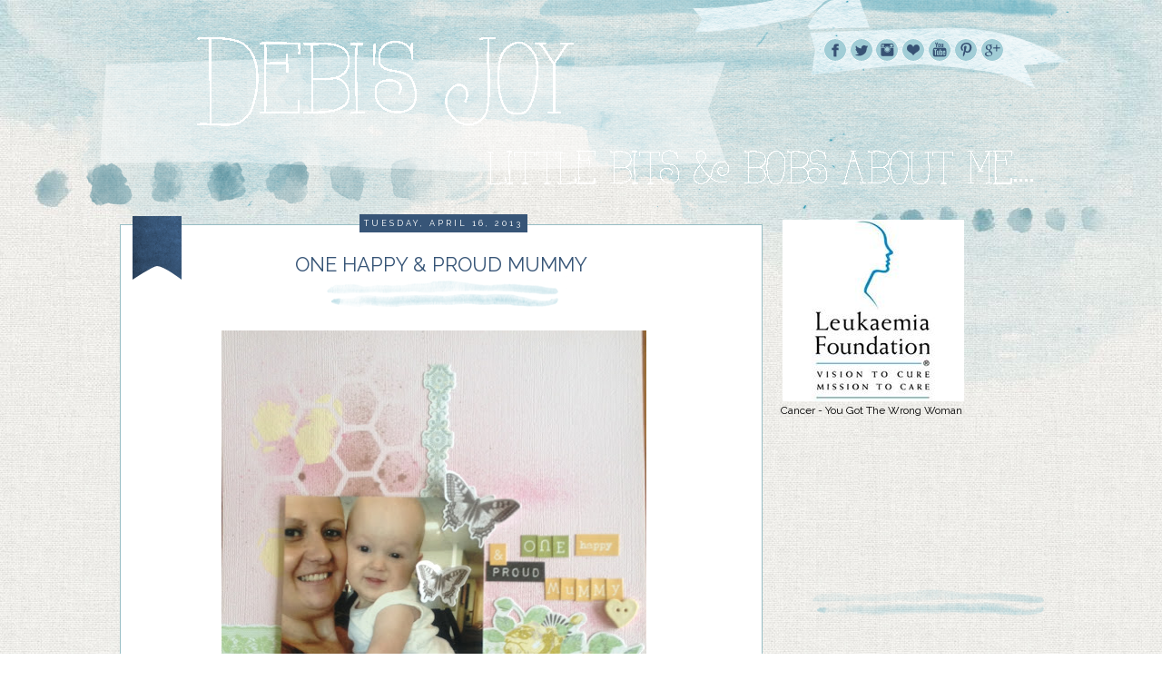

--- FILE ---
content_type: text/html; charset=UTF-8
request_url: https://debisjoy.blogspot.com/2013/04/one-happy-proud-mummy.html
body_size: 27123
content:
<!DOCTYPE html>
<html class='v2' dir='ltr' xmlns='http://www.w3.org/1999/xhtml' xmlns:b='http://www.google.com/2005/gml/b' xmlns:data='http://www.google.com/2005/gml/data' xmlns:expr='http://www.google.com/2005/gml/expr'>
<head>
<link href='https://www.blogger.com/static/v1/widgets/335934321-css_bundle_v2.css' rel='stylesheet' type='text/css'/>
<link href="//fonts.googleapis.com/css?family=Raleway:400,100" rel="stylesheet" type="text/css">
<meta content='width=1100' name='viewport'/>
<meta content='text/html; charset=UTF-8' http-equiv='Content-Type'/>
<meta content='blogger' name='generator'/>
<link href='https://debisjoy.blogspot.com/favicon.ico' rel='icon' type='image/x-icon'/>
<link href='http://debisjoy.blogspot.com/2013/04/one-happy-proud-mummy.html' rel='canonical'/>
<link rel="alternate" type="application/atom+xml" title="                                Debi&#39;s Joy - Atom" href="https://debisjoy.blogspot.com/feeds/posts/default" />
<link rel="alternate" type="application/rss+xml" title="                                Debi&#39;s Joy - RSS" href="https://debisjoy.blogspot.com/feeds/posts/default?alt=rss" />
<link rel="service.post" type="application/atom+xml" title="                                Debi&#39;s Joy - Atom" href="https://www.blogger.com/feeds/9038557214395702495/posts/default" />

<link rel="alternate" type="application/atom+xml" title="                                Debi&#39;s Joy - Atom" href="https://debisjoy.blogspot.com/feeds/5025865166285447861/comments/default" />
<!--Can't find substitution for tag [blog.ieCssRetrofitLinks]-->
<link href='https://blogger.googleusercontent.com/img/b/R29vZ2xl/AVvXsEhRV8SDywmFAmpcGXVLhg4aAveKzc5pBGuu2XpoI-WyPFjP-NVOtTSAMlxlIUDXrJWmq4-8oLj_VPL95ND-9VopINGrLVSORycyeIBrh_N6pT1g3rXah-PjOmeqXHzjXGBv5Ndv5yqP76g/s640/STG+-+April+-+One+Happy+&+Proud+Mummy.JPG' rel='image_src'/>
<meta content='http://debisjoy.blogspot.com/2013/04/one-happy-proud-mummy.html' property='og:url'/>
<meta content='One Happy &amp; Proud Mummy' property='og:title'/>
<meta content='          I decided to join in with Scrap the Girls  and here is my page.       The criteria for April is       BUTTONS   PAINT/MISTS   HEXA...' property='og:description'/>
<meta content='https://blogger.googleusercontent.com/img/b/R29vZ2xl/AVvXsEhRV8SDywmFAmpcGXVLhg4aAveKzc5pBGuu2XpoI-WyPFjP-NVOtTSAMlxlIUDXrJWmq4-8oLj_VPL95ND-9VopINGrLVSORycyeIBrh_N6pT1g3rXah-PjOmeqXHzjXGBv5Ndv5yqP76g/w1200-h630-p-k-no-nu/STG+-+April+-+One+Happy+&+Proud+Mummy.JPG' property='og:image'/>
<title>                                Debi's Joy: One Happy & Proud Mummy</title>
<style id='page-skin-1' type='text/css'><!--
/*
-----------------------------------------------
Blogger Template Style
Name:     Sand & Sea
Designer: Dana Fox for Envye
URL:      www.envye.com
----------------------------------------------- */
/* Variable definitions
====================
<Variable name="keycolor" description="Main Color" type="color" default="#66bbdd"/>
<Group description="Page Text" selector="body">
<Variable name="body.font" description="Font" type="font"
default="normal normal 12px Arial, Tahoma, Helvetica, FreeSans, sans-serif"/>
<Variable name="body.text.color" description="Text Color" type="color" default="#222222"/>
</Group>
<Group description="Backgrounds" selector=".body-fauxcolumns-outer">
<Variable name="body.background.color" description="Outer Background" type="color" default="#66bbdd"/>
<Variable name="content.background.color" description="Main Background" type="color" default="#ffffff"/>
<Variable name="header.background.color" description="Header Background" type="color" default="transparent"/>
</Group>
<Group description="Links" selector=".main-outer">
<Variable name="link.color" description="Link Color" type="color" default="#2288bb"/>
<Variable name="link.visited.color" description="Visited Color" type="color" default="#888888"/>
<Variable name="link.hover.color" description="Hover Color" type="color" default="#33aaff"/>
</Group>
<Group description="Blog Title" selector=".header h1">
<Variable name="header.font" description="Font" type="font"
default="normal normal 60px Arial, Tahoma, Helvetica, FreeSans, sans-serif"/>
<Variable name="header.text.color" description="Title Color" type="color" default="#3399bb" />
</Group>
<Group description="Blog Description" selector=".header .description">
<Variable name="description.text.color" description="Description Color" type="color"
default="#777777" />
</Group>
<Group description="Tabs Text" selector=".tabs-inner .widget li a">
<Variable name="tabs.font" description="Font" type="font"
default="normal normal 14px Arial, Tahoma, Helvetica, FreeSans, sans-serif"/>
<Variable name="tabs.text.color" description="Text Color" type="color" default="#999999"/>
<Variable name="tabs.selected.text.color" description="Selected Color" type="color" default="#000000"/>
</Group>
<Group description="Tabs Background" selector=".tabs-outer .PageList">
<Variable name="tabs.background.color" description="Background Color" type="color" default="#f5f5f5"/>
<Variable name="tabs.selected.background.color" description="Selected Color" type="color" default="#eeeeee"/>
</Group>
<Group description="Post Title" selector="h3.post-title, .comments h4">
<Variable name="post.title.font" description="Font" type="font"
default="normal normal 22px Arial, Tahoma, Helvetica, FreeSans, sans-serif"/>
</Group>
<Group description="Date Header" selector=".date-header">
<Variable name="date.header.color" description="Text Color" type="color"
default="#666666"/>
<Variable name="date.header.background.color" description="Background Color" type="color"
default="transparent"/>
</Group>
<Group description="Post Footer" selector=".post-footer">
<Variable name="post.footer.text.color" description="Text Color" type="color" default="#666666"/>
<Variable name="post.footer.background.color" description="Background Color" type="color"
default="#f9f9f9"/>
<Variable name="post.footer.border.color" description="Shadow Color" type="color" default="#eeeeee"/>
</Group>
<Group description="Gadgets" selector="h2">
<Variable name="widget.title.font" description="Title Font" type="font"
default="normal bold 11px Arial, Tahoma, Helvetica, FreeSans, sans-serif"/>
<Variable name="widget.title.text.color" description="Title Color" type="color" default="#000000"/>
<Variable name="widget.alternate.text.color" description="Alternate Color" type="color" default="#999999"/>
</Group>
<Group description="Images" selector=".main-inner">
<Variable name="image.background.color" description="Background Color" type="color" default="#ffffff"/>
<Variable name="image.border.color" description="Border Color" type="color" default="#eeeeee"/>
<Variable name="image.text.color" description="Caption Text Color" type="color" default="#666666"/>
</Group>
<Group description="Accents" selector=".content-inner">
<Variable name="body.rule.color" description="Separator Line Color" type="color" default="#eeeeee"/>
<Variable name="tabs.border.color" description="Tabs Border Color" type="color" default="transparent"/>
</Group>
<Variable name="body.background" description="Body Background" type="background"
color="#ffffff" default="$(color) none repeat scroll top left"/>
<Variable name="body.background.override" description="Body Background Override" type="string" default=""/>
<Variable name="body.background.gradient.cap" description="Body Gradient Cap" type="url"
default="url(//www.blogblog.com/1kt/simple/gradients_light.png)"/>
<Variable name="body.background.gradient.tile" description="Body Gradient Tile" type="url"
default="url(//www.blogblog.com/1kt/simple/body_gradient_tile_light.png)"/>
<Variable name="content.background.color.selector" description="Content Background Color Selector" type="string" default=".content-inner"/>
<Variable name="content.padding" description="Content Padding" type="length" default="10px"/>
<Variable name="content.padding.horizontal" description="Content Horizontal Padding" type="length" default="10px"/>
<Variable name="content.shadow.spread" description="Content Shadow Spread" type="length" default="40px"/>
<Variable name="content.shadow.spread.webkit" description="Content Shadow Spread (WebKit)" type="length" default="5px"/>
<Variable name="content.shadow.spread.ie" description="Content Shadow Spread (IE)" type="length" default="10px"/>
<Variable name="main.border.width" description="Main Border Width" type="length" default="0"/>
<Variable name="header.background.gradient" description="Header Gradient" type="url" default="none"/>
<Variable name="header.shadow.offset.left" description="Header Shadow Offset Left" type="length" default="-1px"/>
<Variable name="header.shadow.offset.top" description="Header Shadow Offset Top" type="length" default="-1px"/>
<Variable name="header.shadow.spread" description="Header Shadow Spread" type="length" default="1px"/>
<Variable name="header.padding" description="Header Padding" type="length" default="30px"/>
<Variable name="header.border.size" description="Header Border Size" type="length" default="1px"/>
<Variable name="header.bottom.border.size" description="Header Bottom Border Size" type="length" default="1px"/>
<Variable name="header.border.horizontalsize" description="Header Horizontal Border Size" type="length" default="0"/>
<Variable name="description.text.size" description="Description Text Size" type="string" default="140%"/>
<Variable name="tabs.margin.top" description="Tabs Margin Top" type="length" default="0" />
<Variable name="tabs.margin.side" description="Tabs Side Margin" type="length" default="30px" />
<Variable name="tabs.background.gradient" description="Tabs Background Gradient" type="url"
default="url(//www.blogblog.com/1kt/simple/gradients_light.png)"/>
<Variable name="tabs.border.width" description="Tabs Border Width" type="length" default="1px"/>
<Variable name="tabs.bevel.border.width" description="Tabs Bevel Border Width" type="length" default="1px"/>
<Variable name="date.header.padding" description="Date Header Padding" type="string" default="inherit"/>
<Variable name="date.header.letterspacing" description="Date Header Letter Spacing" type="string" default="inherit"/>
<Variable name="date.header.margin" description="Date Header Margin" type="string" default="inherit"/>
<Variable name="post.margin.bottom" description="Post Bottom Margin" type="length" default="25px"/>
<Variable name="image.border.small.size" description="Image Border Small Size" type="length" default="2px"/>
<Variable name="image.border.large.size" description="Image Border Large Size" type="length" default="5px"/>
<Variable name="page.width.selector" description="Page Width Selector" type="string" default=".region-inner"/>
<Variable name="page.width" description="Page Width" type="string" default="auto"/>
<Variable name="main.section.margin" description="Main Section Margin" type="length" default="15px"/>
<Variable name="main.padding" description="Main Padding" type="length" default="15px"/>
<Variable name="main.padding.top" description="Main Padding Top" type="length" default="30px"/>
<Variable name="main.padding.bottom" description="Main Padding Bottom" type="length" default="30px"/>
<Variable name="paging.background"
color="#ffffff"
description="Background of blog paging area" type="background"
default="transparent none no-repeat scroll top center"/>
<Variable name="footer.bevel" description="Bevel border length of footer" type="length" default="0"/>
<Variable name="mobile.background.overlay" description="Mobile Background Overlay" type="string"
default="transparent none repeat scroll top left"/>
<Variable name="mobile.background.size" description="Mobile Background Size" type="string" default="auto"/>
<Variable name="mobile.button.color" description="Mobile Button Color" type="color" default="#ffffff" />
<Variable name="startSide" description="Side where text starts in blog language" type="automatic" default="left"/>
<Variable name="endSide" description="Side where text ends in blog language" type="automatic" default="right"/>
*/
/* Content
----------------------------------------------- */
body {
font: normal normal 12px 'Trebuchet MS', Trebuchet, Verdana, sans-serif;
color: #666666;
background: #ffffff none repeat scroll top left;
padding: 0 0 0 0;
}
html body .region-inner {
min-width: 0;
max-width: 100%;
width: auto;
}
a:link {
text-decoration:none;
color: #2288bb;
}
a:visited {
text-decoration:none;
color: #888888;
}
a:hover {
text-decoration:underline;
color: #33aaff;
}
.body-fauxcolumn-outer .fauxcolumn-inner {
background: transparent none repeat scroll top left;
_background-image: none;
}
.body-fauxcolumn-outer .cap-top {
position: absolute;
z-index: 1;
height: 400px;
width: 100%;
background: #ffffff none repeat scroll top left;
}
.body-fauxcolumn-outer .cap-top .cap-left {
width: 100%;
background: transparent none repeat-x scroll top left;
_background-image: none;
}
.content-outer {
-moz-box-shadow: 0 0 0 rgba(0, 0, 0, .15);
-webkit-box-shadow: 0 0 0 rgba(0, 0, 0, .15);
-goog-ms-box-shadow: 0 0 0 #333333;
box-shadow: 0 0 0 rgba(0, 0, 0, .15);
margin-bottom: 1px;
}
.content-inner {
padding: 10px 40px;
}
.content-inner {
background-color: #ffffff;
}
/* Header
----------------------------------------------- */
.header-outer {
background: transparent none repeat-x scroll 0 -400px;
_background-image: none;
}
.Header h1 {
font: normal normal 40px 'Trebuchet MS',Trebuchet,Verdana,sans-serif;
color: #000000;
text-shadow: 0 0 0 rgba(0, 0, 0, .2);
}
.Header h1 a {
color: #000000;
}
.Header .description {
font-size: 18px;
color: #000000;
}
.header-inner .Header .titlewrapper {
padding: 22px 0;
}
.header-inner .Header .descriptionwrapper {
padding: 0 0;
}
/* Tabs
----------------------------------------------- */
.tabs-inner .section:first-child {
border-top: 0 solid #dddddd;
}
.tabs-inner .section:first-child ul {
margin-top: -1px;
border-top: 1px solid #dddddd;
border-left: 1px solid #dddddd;
border-right: 1px solid #dddddd;
}
.tabs-inner .widget ul {
background: transparent none repeat-x scroll 0 -800px;
_background-image: none;
border-bottom: 1px solid #dddddd;
margin-top: 0;
margin-left: -30px;
margin-right: -30px;
}
.tabs-inner .widget li a {
display: inline-block;
padding: .6em 1em;
font: normal normal 12px 'Trebuchet MS', Trebuchet, Verdana, sans-serif;
color: #000000;
border-left: 1px solid #ffffff;
border-right: 1px solid #dddddd;
}
.tabs-inner .widget li:first-child a {
border-left: none;
}
.tabs-inner .widget li.selected a, .tabs-inner .widget li a:hover {
color: #000000;
background-color: #eeeeee;
text-decoration: none;
}
/* Columns
----------------------------------------------- */
.main-outer {
border-top: 0 solid transparent;
}
.fauxcolumn-left-outer .fauxcolumn-inner {
border-right: 1px solid transparent;
}
.fauxcolumn-right-outer .fauxcolumn-inner {
border-left: 1px solid transparent;
}
/* Headings
----------------------------------------------- */
h2 {
margin: 0 0 1em 0;
font: normal bold 11px 'Trebuchet MS',Trebuchet,Verdana,sans-serif;
color: #000000;
}
/* Widgets
----------------------------------------------- */
.widget .zippy {
color: #999999;
text-shadow: 2px 2px 1px rgba(0, 0, 0, .1);
}
.widget .popular-posts ul {
list-style: none;
}
/* Posts
----------------------------------------------- */
.date-header span {
background-color: #bbbbbb;
color: #ffffff;
padding: 0.4em;
letter-spacing: 3px;
margin: inherit;
}
.main-inner {
padding-top: 35px;
padding-bottom: 65px;
}
.main-inner .column-center-inner {
padding: 0 0;
}
.main-inner .column-center-inner .section {
margin: 0 1em;
}
.post {
margin: 0 0 45px 0;
}
h3.post-title, .comments h4 {
font: normal normal 22px 'Trebuchet MS',Trebuchet,Verdana,sans-serif;
margin: .75em 0 0;
}
.post-body {
font-size: 110%;
line-height: 1.4;
position: relative;
}
.post-body img, .post-body .tr-caption-container, .Profile img, .Image img,
.BlogList .item-thumbnail img {
padding: 2px;
background: #ffffff;
border: 1px solid #eeeeee;
-moz-box-shadow: 1px 1px 5px rgba(0, 0, 0, .1);
-webkit-box-shadow: 1px 1px 5px rgba(0, 0, 0, .1);
box-shadow: 1px 1px 5px rgba(0, 0, 0, .1);
}
.post-body img, .post-body .tr-caption-container {
padding: 5px;
}
.post-body .tr-caption-container {
color: #666666;
}
.post-body .tr-caption-container img {
padding: 0;
background: transparent;
border: none;
-moz-box-shadow: 0 0 0 rgba(0, 0, 0, .1);
-webkit-box-shadow: 0 0 0 rgba(0, 0, 0, .1);
box-shadow: 0 0 0 rgba(0, 0, 0, .1);
}
.post-header {
margin: 0 0 1.5em;
line-height: 1.6;
font-size: 90%;
}
.post-footer {
margin: 20px -2px 0;
padding: 5px 10px;
color: #666666;
background-color: #eeeeee;
border-bottom: 1px solid #eeeeee;
line-height: 1.6;
font-size: 90%;
}
#comments .comment-author {
padding-top: 1.5em;
border-top: 1px solid transparent;
background-position: 0 1.5em;
}
#comments .comment-author:first-child {
padding-top: 0;
border-top: none;
}
.avatar-image-container {
margin: .2em 0 0;
}
#comments .avatar-image-container img {
border: 1px solid #eeeeee;
}
/* Comments
----------------------------------------------- */
.comments .comments-content .icon.blog-author {
background-repeat: no-repeat;
background-image: url([data-uri]);
}
.comments .comments-content .loadmore a {
border-top: 1px solid #999999;
border-bottom: 1px solid #999999;
}
.comments .comment-thread.inline-thread {
background-color: #eeeeee;
}
.comments .continue {
border-top: 2px solid #999999;
}
/* Accents
---------------------------------------------- */
.section-columns td.columns-cell {
border-left: 1px solid transparent;
}
.blog-pager {
background: transparent url(//www.blogblog.com/1kt/simple/paging_dot.png) repeat-x scroll top center;
}
.blog-pager-older-link, .home-link,
.blog-pager-newer-link {
background-color: #ffffff;
padding: 5px;
}
.footer-outer {
border-top: 1px dashed #bbbbbb;
}
/* THIS DESIGN IS COPYRIGHT 2014 WONDER FOREST www.wonderforest.com AND www.envye.com */
body, .content-fauxcolumns {
background-image:url(https://lh3.googleusercontent.com/blogger_img_proxy/AEn0k_uolFdnJBdvGW8_zKsuJFCgf8kvgxciKtrpVLfM1Op6NvxWUHz4hylWplPAQWzlfxblzhRSS-kmilbgrbzFDraOG82NlZPYe7tR8oJdghshdLqoCgkUCEZ2QV962qObK7a63gSCriuE2HFT9XiD9byh3E_vrzF52BR890w=s0-d);
background-position:top center;
background-repeat:repeat;
}
div.content {
background-image:url(https://lh3.googleusercontent.com/blogger_img_proxy/AEn0k_tW4kvG-c3pNtE8K_AYtDuzqhG7QA5shA8LXUfTN_B-Mzt5BRDB2eCAF_9jk0UhludXtauOLYLbCghFZC1ltf2nP5gyYKonUjtIQf8ga_N-0tSjKddAXrrD5EumR1cuTReapw1edyxiho4c1fUvuUdh6wUltautgdudEBTeTFw=s0-d);
background-repeat:no-repeat;
background-position:top center;
overflow:hidden;
}
body#layout div div #header {
margin-top:0px;
margin-left:0px;
position:relative;
z-index:5;}
#navbar {display:none}
.content-inner {
background-color:transparent;
margin-top:0px;
padding:0;
margin:0
}
.PageList {
text-align:left!important;
border:none;
position:relative;
z-index:200000;
top:0px;
background-image:url(https://lh3.googleusercontent.com/blogger_img_proxy/AEn0k_vdis7uwXVWIvt3dswMxKWwPnw843P5t6YwvAQvm1Jr0Psri1O5lOVA8kt0fJIydF28iYcaS5Y_4hcQeC8ZLmU73Hq-1yg2jJuzKYCbc1gDEciIbEVhB0GkyAn2X5COpBuEwKSs55MI7ZMMvGPRULREncaKPJHOzCQXKzm0De1RsDM=s0-d);
background-repeat:no-repeat;
background-position:top center;
}
.PageList li {display:block!important; float:none !important; border:0;position:relative;z-index:200000; border:none; }
.PageList li a, .PageList LI.selected A {
color:#515151;
text-transform:lowercase;
font-weight:normal;
border:none;
}
.tabs-inner .widget li.selected a, .tabs-inner .widget li a:hover {
color:#37476b;
background-color:transparent;
}
.PageList ul {
padding-top:60px;
}
.PageList ul li {
background-image: url(https://lh3.googleusercontent.com/blogger_img_proxy/AEn0k_u828yLBc3sEfSD6oKdW5-AsjYzGQeIVqjp6CEeFr_rj0K2QZJBWXfei9L0ioC7lf7vWA6pJPPmlB7yhh-Kj1LpfCgDGGn8dX8F8HXJzsS-2_KpHbOuI9WAWiWI_YutIxxjhjCwmlbUgFT_fWeGeIMHJZTmtgsQQu3l1ekD3jvk=s0-d);
background-repeat: no-repeat;
background-position: 0px 5px;
padding-left: 24px;
font-size:18px;
text-transform:uppercase;
}
.PageList ul li a, .PageList ul li.selected a {
text-transform:uppercase;}
.tabs-inner .section:first-child ul {
border:none}
.PageList h2 {
display:none;
}
body#layout div div .PageList {
margin-top:0px;
margin-left:0px;
position:relative;
z-index:3;}
#header {
margin-top:0px;
}
img {vertical-align:top; padding:0; margin:0;}
h3.post-title, h3.entry-title {
font-size:22px;
color:#375577;
padding-top:0px;
font-family: 'Raleway', sans-serif;
text-transform:uppercase;
margin-top:20px;
text-align:center;
background-image:url(https://lh3.googleusercontent.com/blogger_img_proxy/AEn0k_veqipklBPd3Rhk8I-PnERiIBi1zwXo0O3JJZG7Gv_KtqX_7vnYhTGeF41IeAcFqTbDYnfwfqkRK6eveizfU-Slw9QTXJn3jRT_Ofx2erPLNwtEpSTlFbVVztJuKLLHvX1M5-z7DIa9LjN-Uh4PG-Vu1q9T1VUogcOaIpOLGdOvZDc=s0-d);
background-repeat:no-repeat;
background-position: bottom center;
height:70px;
}
h3.post-title a{
color:#375577;
text-align:left;
}
.main-outer {margin-top:-0px; padding:0px; background-color:transparent;}
.main-inner {
margin-left:0px;
margin-right:0px;
margin-top:0px;
padding-top:10px;
padding-left:0px;
background-color:transparent;
}
.main-inner .column-center-inner  {
width:95%;
margin-left:30px;
margin-top:-20px;
}
body#layout div div .main-inner .column-center-inner {
margin-top:0px;
margin-left:0px;}
div.content-inner {
padding:0px;
margin:0px;
}
.main-inner .column-right-inner  {
width:325px;
margin-left:0px;
text-align:left;
padding:0px;
font-size:12px;
color:#000;
font-family: 'Raleway', sans-serif;
margin-top:0px;
}
body#layout div div .main-inner .column-right-inner {
margin-top:0px;
margin-left:0px;}
.main-inner .column-right-inner .widget, .main-inner .column-left-inner .widget {
padding:0px;
border:0px solid #ffffff;
background-image:url(https://lh3.googleusercontent.com/blogger_img_proxy/AEn0k_tu3_sPRpgayznWge2vew3EAG1DzPjUSB-4_At7KZSaM7OzySbJ2wby-pYM8p9jmCikm6XqIwrw7NJ4WccjucGgrU_ms0fuFZhH-yhLRXQmRFXfjGKIkNt82QPAPpc5ifGFTN6DOniovT-_DACxjRuo-NunbKAdn84hAjEUww=s0-d);
background-repeat:no-repeat;
background-position: bottom center;
padding-bottom:70px;
margin-top:-20px;
}
.main-inner .column-right-inner .widget:first-child {
background-image:url(https://lh3.googleusercontent.com/blogger_img_proxy/AEn0k_vdis7uwXVWIvt3dswMxKWwPnw843P5t6YwvAQvm1Jr0Psri1O5lOVA8kt0fJIydF28iYcaS5Y_4hcQeC8ZLmU73Hq-1yg2jJuzKYCbc1gDEciIbEVhB0GkyAn2X5COpBuEwKSs55MI7ZMMvGPRULREncaKPJHOzCQXKzm0De1RsDM=s0-d);
background-repeat:no-repeat;
background-position:top center;
padding:0;
}
div.content-outer {background-color:transparent}
#sidebar-right-1 .Image img {
text-align:center;
border:0;
box-shadow:none;
background-color:transparent;
}
#sidebar-right-1 .Image  {
background-image:none;
padding:0;
}
#sidebar-right-1 {
padding-bottom:30px;
}
.post-body img {
max-width:690px;
max-height:auto;
box-shadow:none;
border:none;
border:0;
padding:0;
}
.post-body a img  {
margin-left:-15px;
}
.post-body {
font-family: 'Raleway', sans-serif;
margin-top:0px;
font-size:13px;
margin-top:0px;
margin-left:0px;
color:#000;
text-align:justify;
position:relative;
}
.post {
background-color:#fff;
padding:10px;
margin-bottom: 40px;
position:relative;
border:1px solid #97bdc4;
}
.section {
margin:0px; padding:0;}
.footer-inner {
background-color:transparent;
color:#000;
padding:0;
padding-top:0px;
padding-bottom:20px;
margin:0;
text-align:left;
}
.date-header span {
background-color:transparent;
color:#fff;
font-weight:normal;
text-transform:uppercase;
margin:0;
font-family: 'Raleway', sans-serif;
font-size:9px;
background-color:#375577;
padding:5px;
}
.date-outer {
position:relative;
}
h2.date-header {
text-align:center;
padding-left:15px;
padding-right:10px;
padding-top:4px;
top:0px;
position:relative;
z-index:2000;
top:15px;
}
.footer-inner .widget-content {
background:none;
color:#000;
width:100%}
.footer-inner {
background-color:transparent;
border-top:0px solid #000}
.post-footer {
width:100%;
text-align:right;
border-top-style:none;
border-bottom:0px solid #ccc;
font-family: 'Raleway', sans-serif;
background-color:transparent;
}
.footer-outer {
border-top-style:none;
border-top-color:#000}
.blog-pager a {
background:none;
font-size:20px;
font-family: 'Raleway', sans-serif;
padding-top:0px;
text-transform:uppercase;
}
.blog-pager {
background:none;}
.comment-link  {
font-family: 'Raleway', sans-serif;
font-size:13px;
text-transform:uppercase;
background-image:url(https://lh3.googleusercontent.com/blogger_img_proxy/AEn0k_shx_ED701oY0wlwL0Fdh8t9_Zp6OrjIQ16aes3leOQTyhqRzriLI3AnfgVMtQoP06mCIGZAO-L6dVBvW0N48LM0g2se7Piw7gHW2vSCGQsVBagsKba7QBGv63CN9ICmXpKoqZPLw2X3TRQiHKPq9fMIXSmn50v5VhMlv8yR0js8neY=s0-d);
background-repeat:no-repeat;
background-position: top left;
padding: 12px 50px 20px 20px ;
float:left;
}
.sidebar h2 {display:none;}
a, a:visited, a:link, a:active {
color:#7ca8b2;
font-weight:normal;
}
a:hover {
color:#000;
}
body#layout div div .main-inner {
margin-top:0px;
position:relative;
top:-10px;
border:2px solid
}
#PopularPosts1 {
text-align:left}
input.gsc-search-button {
background-color:#fff;
border:1px solid #000;
font-family: 'Raleway', sans-serif;
color:#000}
input.gsc-input {
height:28px;
}
a.comment-link {
color:#000;}
.post-labels {
text-align:left;
font-family: 'Raleway', sans-serif;
font-size:9px;
color:#959595;
text-transform:uppercase;
}
.copyright {
text-transform:uppercase;
font-family: 'Raleway', sans-serif;
font-size:12px;
margin-top:10px;
}
.tweetbut
{
width: 88px;
height: 32px;
background-image: url(https://lh3.googleusercontent.com/blogger_img_proxy/AEn0k_ve8Q3SU3Iq2MypYtBolKH6X2V_yjg73gA9fQcA9-5L3PcUD52b9Dl5ebqai5BbtLmaAKHCdzqqC_VC8LVsgzv8ey5MQ7t3bsQgrJXo2yVp1nbhgfjEBPY3eMYBzXlYtqbPGq8_9_RG_uPKZkK6FqFyPQ5BotAeKM2ygikmInEI=s0-d);
background-repeat: no-repeat;
font-size: 1px;
color: #ffffff;
}
.tweetbut iframe{
filter:progid:DXImageTransform.Microsoft.Alpha(Opacity=0);
-ms-filter:"progid:DXImageTransform.Microsoft.Alpha(Opacity=0)";
filter: alpha(opacity=0);
-moz-opacity:0.0;
-khtml-opacity: 0.0;
opacity: 0.0;
opacity: 0;
}
#Attribution1, .feed-links {display:none}
#pagemark {
position:absolute;
top:-15px;
}
#socials {
position:absolute;
top:43px;
left:50%;
z-index:99999999;
margin-left:270px;
display:inline;
}
#socials img {
margin-left:-5px
}
/* Mobile
----------------------------------------------- */
body.mobile  {
background-size: auto;
}
.mobile .content {
background-image:url(https://lh3.googleusercontent.com/blogger_img_proxy/AEn0k_uolFdnJBdvGW8_zKsuJFCgf8kvgxciKtrpVLfM1Op6NvxWUHz4hylWplPAQWzlfxblzhRSS-kmilbgrbzFDraOG82NlZPYe7tR8oJdghshdLqoCgkUCEZ2QV962qObK7a63gSCriuE2HFT9XiD9byh3E_vrzF52BR890w=s0-d);
background-repeat:repeat;}
.mobile .content-inner {
background-image:url(https://lh3.googleusercontent.com/blogger_img_proxy/AEn0k_uolFdnJBdvGW8_zKsuJFCgf8kvgxciKtrpVLfM1Op6NvxWUHz4hylWplPAQWzlfxblzhRSS-kmilbgrbzFDraOG82NlZPYe7tR8oJdghshdLqoCgkUCEZ2QV962qObK7a63gSCriuE2HFT9XiD9byh3E_vrzF52BR890w=s0-d);
background-repeat:repeat;
}
.mobile .body-fauxcolumn-outer .cap-top {
background-size: 100% auto;
}
.mobile .content-outer {
background-image:url(https://lh3.googleusercontent.com/blogger_img_proxy/AEn0k_uolFdnJBdvGW8_zKsuJFCgf8kvgxciKtrpVLfM1Op6NvxWUHz4hylWplPAQWzlfxblzhRSS-kmilbgrbzFDraOG82NlZPYe7tR8oJdghshdLqoCgkUCEZ2QV962qObK7a63gSCriuE2HFT9XiD9byh3E_vrzF52BR890w=s0-d);
background-repeat:repeat;
}
body.mobile .AdSense {
margin: 0 -0;
}
.mobile .tabs-inner .widget ul {
margin-left: 0;
margin-right: 0;
}
.mobile .post {
margin: 0;
}
.mobile .main-inner .column-center-inner .section {
margin: 0;
background-image:url(https://lh3.googleusercontent.com/blogger_img_proxy/AEn0k_uolFdnJBdvGW8_zKsuJFCgf8kvgxciKtrpVLfM1Op6NvxWUHz4hylWplPAQWzlfxblzhRSS-kmilbgrbzFDraOG82NlZPYe7tR8oJdghshdLqoCgkUCEZ2QV962qObK7a63gSCriuE2HFT9XiD9byh3E_vrzF52BR890w=s0-d);
background-repeat:repeat;
}
.mobile .date-header span {
padding: 0.1em 10px;
margin: 0 -10px;
}
.mobile h3.post-title {
margin: 0;
}
.mobile .blog-pager {
background: transparent none no-repeat scroll top center;
}
.mobile .footer-outer {
border-top: none;
}
.mobile .main-inner, .mobile .footer-inner {
background-image:url(https://lh3.googleusercontent.com/blogger_img_proxy/AEn0k_uolFdnJBdvGW8_zKsuJFCgf8kvgxciKtrpVLfM1Op6NvxWUHz4hylWplPAQWzlfxblzhRSS-kmilbgrbzFDraOG82NlZPYe7tR8oJdghshdLqoCgkUCEZ2QV962qObK7a63gSCriuE2HFT9XiD9byh3E_vrzF52BR890w=s0-d);
background-repeat:repeat;
}
.mobile-index-contents {
color: #666666;
}
.mobile-link-button {
background-color: #2288bb;
}
.mobile-link-button a:link, .mobile-link-button a:visited {
color: #ffffff;
}
.mobile .tabs-inner .section:first-child {
border-top: none;
}
.mobile .tabs-inner .PageList .widget-content {
background-color: #eeeeee;
color: #000000;
border-top: 1px solid #dddddd;
border-bottom: 1px solid #dddddd;
}
.mobile .tabs-inner .PageList .widget-content .pagelist-arrow {
border-left: 1px solid #dddddd;
}

--></style>
<style id='template-skin-1' type='text/css'><!--
body {
min-width: 1100px;
}
.content-outer, .content-fauxcolumn-outer, .region-inner {
min-width: 1100px;
max-width: 1100px;
_width: 1100px;
}
.main-inner .columns {
padding-left: 0px;
padding-right: 330px;
}
.main-inner .fauxcolumn-center-outer {
left: 0px;
right: 330px;
/* IE6 does not respect left and right together */
_width: expression(this.parentNode.offsetWidth -
parseInt("0px") -
parseInt("330px") + 'px');
}
.main-inner .fauxcolumn-left-outer {
width: 0px;
}
.main-inner .fauxcolumn-right-outer {
width: 330px;
}
.main-inner .column-left-outer {
width: 0px;
right: 100%;
margin-left: -0px;
}
.main-inner .column-right-outer {
width: 330px;
margin-right: -330px;
}
#layout {
min-width: 0;
}
#layout .content-outer {
min-width: 0;
width: 800px;
}
#layout .region-inner {
min-width: 0;
width: auto;
}
--></style>
<link href='https://www.blogger.com/dyn-css/authorization.css?targetBlogID=9038557214395702495&amp;zx=f71fa6a3-ca42-4ed8-9629-efb160bbf1cd' media='none' onload='if(media!=&#39;all&#39;)media=&#39;all&#39;' rel='stylesheet'/><noscript><link href='https://www.blogger.com/dyn-css/authorization.css?targetBlogID=9038557214395702495&amp;zx=f71fa6a3-ca42-4ed8-9629-efb160bbf1cd' rel='stylesheet'/></noscript>
<meta name='google-adsense-platform-account' content='ca-host-pub-1556223355139109'/>
<meta name='google-adsense-platform-domain' content='blogspot.com'/>

</head>
<body class='loading'>
<div class='navbar section' id='navbar'><div class='widget Navbar' data-version='1' id='Navbar1'><script type="text/javascript">
    function setAttributeOnload(object, attribute, val) {
      if(window.addEventListener) {
        window.addEventListener('load',
          function(){ object[attribute] = val; }, false);
      } else {
        window.attachEvent('onload', function(){ object[attribute] = val; });
      }
    }
  </script>
<div id="navbar-iframe-container"></div>
<script type="text/javascript" src="https://apis.google.com/js/platform.js"></script>
<script type="text/javascript">
      gapi.load("gapi.iframes:gapi.iframes.style.bubble", function() {
        if (gapi.iframes && gapi.iframes.getContext) {
          gapi.iframes.getContext().openChild({
              url: 'https://www.blogger.com/navbar/9038557214395702495?po\x3d5025865166285447861\x26origin\x3dhttps://debisjoy.blogspot.com',
              where: document.getElementById("navbar-iframe-container"),
              id: "navbar-iframe"
          });
        }
      });
    </script><script type="text/javascript">
(function() {
var script = document.createElement('script');
script.type = 'text/javascript';
script.src = '//pagead2.googlesyndication.com/pagead/js/google_top_exp.js';
var head = document.getElementsByTagName('head')[0];
if (head) {
head.appendChild(script);
}})();
</script>
</div></div>
<div id='socials'>
<!-- START SOCIAL ICONS -->
<a href='http://www.facebook.com/yourusername' target='_blank'><img src="https://lh3.googleusercontent.com/blogger_img_proxy/AEn0k_sRUm6i5lAHnrEqVR9sJNy5efRxLhQz5cTLrj8qPN3Nemeh36M1O8MCGiGXQ0M1WIFzQVhfyesZnFcQ-zW6r9GvkmZNLMggW1wjdry6EV2ik3GK8awsfakW564NLNcRQTpsck314J6qeSz5IQoskeP6znrExLn-Q0C9O7T-=s0-d"></a>
<a href='http://www.twitter.com/yourusername' target='_blank'><img src="https://lh3.googleusercontent.com/blogger_img_proxy/AEn0k_v1kPzC_5SXC_3kYrcpXdOgkDG-yS9Ble4MdGyU7VAALVOkiMXk_ISilNfPJD4gu0HEqEwM78yuu9ellLna-X7GsKTg3RozwNPnz_jQHIMyXWxaEIJP5oh_lAr8IaNiOBDN1d-EiOAxtQhjcf8szrgP5xqr-6Kx7EQvhkw=s0-d"></a>
<a href='http://www.instagram.com/yourusername' target='_blank'><img src="https://lh3.googleusercontent.com/blogger_img_proxy/AEn0k_uUprRiO0U9i0lKwU63z_s9SxjsuP1gEBhlw4UsUwEy8DwXSVcAIC2ulXOHi-DU-_6GRAfkXu0qVOIbQN-lUQLTg1pWfxK8iH27PiI1HQvZCC66_DfSj3wErWWKeSQUrx1d2YZdSwmEz8dwN_7lKrAfMnBkT29REmoMcaWSNRY=s0-d"></a>
<a href='http://www.bloglovin.com/YOURURL' target='_blank'><img src="https://lh3.googleusercontent.com/blogger_img_proxy/AEn0k_u3WaVjD4hLnIgzG0UeEfiq78qPV52IpGaoUu7Q3jH3AajQL8uCdT-VYPSX3aHUNCUCzbgc9vUkBogEyJNuWI6Sih_wKlnyRr92t8AEmBtwW6EutgECetERTDmKJRgh_5GLoQ63_N9bp-9d0lePoZinvLYDA-422t9_iUz-1vyZ9hwpdA=s0-d"></a>
<a href="//www.youtube.com/yourusername" target="_blank"><img src="https://lh3.googleusercontent.com/blogger_img_proxy/AEn0k_sNACfWtXaKRUsRPZD-PXrP7KAtIaPr2E0na2yztlnV4hVZfDA5wMZDetGQhn_ePXQy2AcUIx-YA8qbfDwyOKZWMaZ7KHPqWhVhlAelloiPAngwIaVoUFC_OsezqetgNuDGl6-_bRPbJHxnRsEwY8gHk0ceACt8e6-KbRTFwu69BXc=s0-d"></a>
<a href='http://www.pinterest.com/yourusername' target='_blank'><img src="https://lh3.googleusercontent.com/blogger_img_proxy/AEn0k_tdVq4mLtjjO9kNz8hD3yTHJ0hwod_GcXNEw8uhbSnrrcB1pSrSKwqp8M-bzqC_2Pi6HfA_P1nhLVo0HyV6PLpGVkGNjk-gBX_sOWOqs428Cj0Pe89u5gZXPmvpldEYCcdZFGfbOBKvmUfDTId0Vbqx4b3EX_yvyliJrr6U=s0-d"></a>
<a href='http://plus.google.com/+yourusername' target='_blank'><img src="https://lh3.googleusercontent.com/blogger_img_proxy/AEn0k_tEFmgxwRH7M4jwdfU4jlorrRZUtQpJrO4g4etFGJsFdapwWRomfu2vihbzy3HEjIZ7Pl8jQcTrMBt1y9BibVgxZJR04BGM49P60xiO5wQsZwMkSYMzrWij2-XLR8HD0HDTrMdWmCJjD1w5ufyNqB5IQe9R4lGfYju5yq3H1L1m=s0-d"></a>
<!-- END SOCIAL ICONS -->
</div>
<div class='body-fauxcolumns'>
<div class='fauxcolumn-outer body-fauxcolumn-outer'>
<div class='cap-top'>
<div class='cap-left'></div>
<div class='cap-right'></div>
</div>
<div class='fauxborder-left'>
<div class='fauxborder-right'></div>
<div class='fauxcolumn-inner'>
</div>
</div>
<div class='cap-bottom'>
<div class='cap-left'></div>
<div class='cap-right'></div>
</div>
</div>
</div>
<div class='content'>
<div class='content-fauxcolumns'>
<div class='fauxcolumn-outer content-fauxcolumn-outer'>
<div class='cap-top'>
<div class='cap-left'></div>
<div class='cap-right'></div>
</div>
<div class='fauxborder-left'>
<div class='fauxborder-right'></div>
<div class='fauxcolumn-inner'>
</div>
</div>
<div class='cap-bottom'>
<div class='cap-left'></div>
<div class='cap-right'></div>
</div>
</div>
</div>
<div class='content-outer'>
<div class='content-cap-top cap-top'>
<div class='cap-left'></div>
<div class='cap-right'></div>
</div>
<div class='fauxborder-left content-fauxborder-left'>
<div class='fauxborder-right content-fauxborder-right'></div>
<div class='content-inner'>
<header>
<div class='header-outer'>
<div class='header-cap-top cap-top'>
<div class='cap-left'></div>
<div class='cap-right'></div>
</div>
<div class='fauxborder-left header-fauxborder-left'>
<div class='fauxborder-right header-fauxborder-right'></div>
<div class='region-inner header-inner'>
<div class='header section' id='header'><div class='widget Header' data-version='1' id='Header1'>
<div id='header-inner'>
<a href='https://debisjoy.blogspot.com/' style='display: block'>
<img alt='                                Debi&#39;s Joy' height='230px; ' id='Header1_headerimg' src='https://blogger.googleusercontent.com/img/b/R29vZ2xl/AVvXsEh758Eu5Xpc30YfRDFH0jLXCptCUr9GyNW0oOgJQO9J7VRTD1RTziq-rMkGm_UD0hWDnMhA53gwO2DzcCoFYms7g-PEZzJfs1EYCYR_qlf_ZE9vebEG7SpjEpB2g3Kcd7PUI_8wtbl2Xbs/s1600/header_blank+-+complete.png' style='display: block' width='1100px; '/>
</a>
</div>
</div></div>
</div>
</div>
<div class='header-cap-bottom cap-bottom'>
<div class='cap-left'></div>
<div class='cap-right'></div>
</div>
</div>
</header>
<div class='tabs-outer'>
<div class='tabs-cap-top cap-top'>
<div class='cap-left'></div>
<div class='cap-right'></div>
</div>
<div class='fauxborder-left tabs-fauxborder-left'>
<div class='fauxborder-right tabs-fauxborder-right'></div>
<div class='region-inner tabs-inner'>
<div class='tabs section' id='crosscol'><div class='widget HTML' data-version='1' id='HTML1'>
<div class='widget-content'>
<script>document.write(unescape("%3Cstyle%20type%3D%22text/css%22%3E%0Abody%20%7B%20background-image%20%3A%20url%28%22http%3A//www.shabbyblogs.com/storage/new/ShabbyBlogsKnockKnock.jpg%20%22%29%3B%20background-position%3A%20center%3B%20background-repeat%3A%20no-repeat%3B%20%20background-attachment%20%3A%20fixed%3B%20%7D%0A%3C/style%3E%0A%3Cscript%20type%3D%22text/javascript%22%3E%0Avar%20shabby_div%20%3D</script>
</div>
<div class='clear'></div>
</div></div>
<div class='tabs no-items section' id='crosscol-overflow'></div>
</div>
</div>
<div class='tabs-cap-bottom cap-bottom'>
<div class='cap-left'></div>
<div class='cap-right'></div>
</div>
</div>
<div class='main-outer'>
<div class='main-cap-top cap-top'>
<div class='cap-left'></div>
<div class='cap-right'></div>
</div>
<div class='fauxborder-left main-fauxborder-left'>
<div class='fauxborder-right main-fauxborder-right'></div>
<div class='region-inner main-inner'>
<div class='columns fauxcolumns'>
<div class='fauxcolumn-outer fauxcolumn-center-outer'>
<div class='cap-top'>
<div class='cap-left'></div>
<div class='cap-right'></div>
</div>
<div class='fauxborder-left'>
<div class='fauxborder-right'></div>
<div class='fauxcolumn-inner'>
</div>
</div>
<div class='cap-bottom'>
<div class='cap-left'></div>
<div class='cap-right'></div>
</div>
</div>
<div class='fauxcolumn-outer fauxcolumn-left-outer'>
<div class='cap-top'>
<div class='cap-left'></div>
<div class='cap-right'></div>
</div>
<div class='fauxborder-left'>
<div class='fauxborder-right'></div>
<div class='fauxcolumn-inner'>
</div>
</div>
<div class='cap-bottom'>
<div class='cap-left'></div>
<div class='cap-right'></div>
</div>
</div>
<div class='fauxcolumn-outer fauxcolumn-right-outer'>
<div class='cap-top'>
<div class='cap-left'></div>
<div class='cap-right'></div>
</div>
<div class='fauxborder-left'>
<div class='fauxborder-right'></div>
<div class='fauxcolumn-inner'>
</div>
</div>
<div class='cap-bottom'>
<div class='cap-left'></div>
<div class='cap-right'></div>
</div>
</div>
<!-- corrects IE6 width calculation -->
<div class='columns-inner'>
<div class='column-center-outer'>
<div class='column-center-inner'>
<div class='main section' id='main'><div class='widget Blog' data-version='1' id='Blog1'>
<div class='blog-posts hfeed'>
<!--Can't find substitution for tag [defaultAdStart]-->

          <div class="date-outer">
        
<h2 class='date-header'><span>Tuesday, April 16, 2013</span></h2>

          <div class="date-posts">
        
<div class='post-outer'>
<div class='post hentry uncustomized-post-template' itemprop='blogPost' itemscope='itemscope' itemtype='http://schema.org/BlogPosting'>
<meta content='https://blogger.googleusercontent.com/img/b/R29vZ2xl/AVvXsEhRV8SDywmFAmpcGXVLhg4aAveKzc5pBGuu2XpoI-WyPFjP-NVOtTSAMlxlIUDXrJWmq4-8oLj_VPL95ND-9VopINGrLVSORycyeIBrh_N6pT1g3rXah-PjOmeqXHzjXGBv5Ndv5yqP76g/s640/STG+-+April+-+One+Happy+&+Proud+Mummy.JPG' itemprop='image_url'/>
<meta content='9038557214395702495' itemprop='blogId'/>
<meta content='5025865166285447861' itemprop='postId'/>
<div id='pagemark'><img alt=" photo post-mark.png" border="0" src="https://lh3.googleusercontent.com/blogger_img_proxy/AEn0k_usLxnReexztS67G08mvVSNNWAKOLMXiOWbtASWw6HFAqBPOHPm5Q8fwH2ErWYBBhi7TfoMv89KOLlyRTepm9X8nThNYzaM6EQbl2P5PRxirNOL1U3NIEem8MhEn7yDl2NDKsAm95A9__jmL8jnTLuWxHNk4XgyDhVY8N0Pzt02V61p=s0-d"></div>
<a name='5025865166285447861'></a>
<h3 class='post-title entry-title' itemprop='name'>
One Happy & Proud Mummy
</h3>
<div class='post-header'>
<div class='post-header-line-1'></div>
</div>
<div class='post-body entry-content' id='post-body-5025865166285447861' itemprop='description articleBody'>
<div dir="ltr" style="text-align: left;" trbidi="on">
<div class="separator" style="clear: both; text-align: center;">
<a href="https://blogger.googleusercontent.com/img/b/R29vZ2xl/AVvXsEhRV8SDywmFAmpcGXVLhg4aAveKzc5pBGuu2XpoI-WyPFjP-NVOtTSAMlxlIUDXrJWmq4-8oLj_VPL95ND-9VopINGrLVSORycyeIBrh_N6pT1g3rXah-PjOmeqXHzjXGBv5Ndv5yqP76g/s1600/STG+-+April+-+One+Happy+&amp;+Proud+Mummy.JPG" imageanchor="1" style="margin-left: 1em; margin-right: 1em;"><img border="0" height="640" src="https://blogger.googleusercontent.com/img/b/R29vZ2xl/AVvXsEhRV8SDywmFAmpcGXVLhg4aAveKzc5pBGuu2XpoI-WyPFjP-NVOtTSAMlxlIUDXrJWmq4-8oLj_VPL95ND-9VopINGrLVSORycyeIBrh_N6pT1g3rXah-PjOmeqXHzjXGBv5Ndv5yqP76g/s640/STG+-+April+-+One+Happy+&amp;+Proud+Mummy.JPG" width="468" /></a></div>
<div class="separator" style="clear: both; text-align: center;">
<br /></div>
<div class="separator" style="clear: both; text-align: center;">
&nbsp;</div>
<div class="separator" style="clear: both; text-align: center;">
I decided to join in with <a href="http://scrap-the-girls.blogspot.com.au/">Scrap the Girls</a> and here is my page.</div>
<div class="separator" style="clear: both; text-align: center;">
&nbsp;</div>
<div class="separator" style="clear: both; text-align: center;">
The criteria for April is </div>
<div class="separator" style="clear: both; text-align: center;">
&nbsp;</div>
<div class="separator" style="clear: both; text-align: center;">
<span class="Apple-style-span" style="font-family: Arial, Helvetica, sans-serif; font-size: medium;"><b>BUTTONS</b></span></div>
<div style="text-align: center;">
<span class="Apple-style-span" style="font-family: Arial, Helvetica, sans-serif; font-size: medium;"><b>PAINT/MISTS</b></span></div>
<div style="text-align: center;">
<span class="Apple-style-span" style="font-family: Arial, Helvetica, sans-serif; font-size: medium;"><b>HEXAGONS</b></span></div>
<div style="text-align: center;">
<span class="Apple-style-span" style="font-family: Arial, Helvetica, sans-serif; font-size: medium;"><strong></strong></span>&nbsp;</div>
<div style="text-align: center;">
<span class="Apple-style-span" style="font-family: Arial, Helvetica, sans-serif;"><span style="font-family: Georgia, &quot;Times New Roman&quot;, serif;">I have misted with 2 masks &amp; 3 colours, plus used the wonderful Kaisercraft range 'Pickled Pear', of bits &amp; bobs&nbsp;with a handmade rosette flower from Tattered Inspirations, alphas by Snap with this beautiful photo of my daughter &amp; her darling daughter.&nbsp; </span></span></div>
<div style="text-align: center;">
<span class="Apple-style-span" style="font-family: Arial, Helvetica, sans-serif;"><span style="font-family: Georgia, &quot;Times New Roman&quot;, serif;">So the title 'One Happy &amp; Proud Mummy' also applies to me as well as my Jade.</span></span></div>
<div style="text-align: center;">
<span class="Apple-style-span" style="font-family: Arial, Helvetica, sans-serif;"><span style="font-family: Georgia, &quot;Times New Roman&quot;, serif;"></span></span>&nbsp;</div>
<div style="text-align: center;">
<span class="Apple-style-span" style="font-family: Arial, Helvetica, sans-serif;"><span style="font-family: Georgia, &quot;Times New Roman&quot;, serif;">This was a joy to work on today!</span></span></div>
<div style="text-align: center;">
<span class="Apple-style-span" style="font-family: Arial, Helvetica, sans-serif;"><span style="font-family: Georgia, &quot;Times New Roman&quot;, serif;"></span></span>&nbsp;</div>
<div style="text-align: center;">
<span class="Apple-style-span" style="font-family: Arial, Helvetica, sans-serif;"><span style="font-family: Georgia, &quot;Times New Roman&quot;, serif;">Hugs xx</span></span></div>
<img border="0" height="100" src="https://lh3.googleusercontent.com/blogger_img_proxy/AEn0k_txU434cHdpvvkgpbAOByTUuW4-CzL3IsTEC8FkzBnKg2RVW8HZ_HbjlwBAQwvoLEf1aMLw71k8mYJ936lY8kIGId39QdvSefPtgOW0qi4btsM-UPP06Xba4m5tTXR68jpS=s0-d" style="-moz-background-inline-policy: continuous; background: none repeat scroll 0% 0% transparent; border: medium none;" width="200"></div>
<div style='clear: both;'></div>
</div>
<div class='post-footer'>
<div class='post-footer-line post-footer-line-1' style='position:relative; top:20px'>
<div style='clear:both'></div>
<span class='post-comment-link'>
</span>
<div style='float:right; height:40px;'><center><table><tr><td><a href='javascript:void((function()%7Bvar%20e=document.createElement(&#39;script&#39;);e.setAttribute(&#39;type&#39;,&#39;text/javascript&#39;);e.setAttribute(&#39;charset&#39;,&#39;UTF-8&#39;);e.setAttribute(&#39;src&#39;,&#39;http://assets.pinterest.com/js/pinmarklet.js?r=&#39;+Math.random()*99999999);document.body.appendChild(e)%7D)());'><img alt="Pin It" onclick="doPinIt();" src="https://lh3.googleusercontent.com/blogger_img_proxy/AEn0k_uf5r1FZq6q345TMtzewYdTuP59A3l6DWPMLwVkJNWwBk1Xp3SVeD_ZrJ2DizY2c1zMyUVm_iXbAIo4xhcDFr1q_idWPUVivBpWhn_7S0_TVjDGfJ13wmnuqxMf2mwfwE-lVi1ezSMwo3kG8vsJAbP_qlvPx_oGWyXy57PSncW3=s0-d" style="margin: 0 0 -5px 0;"></a></td>
<td>
<div class='tweetbut' style='text-align:left;padding:0px 0px 0px 0; margin-top:5px;'>
<a class='twitter-share-button' data-text='One Happy & Proud Mummy' data-url='https://debisjoy.blogspot.com/2013/04/one-happy-proud-mummy.html' href='https://twitter.com/share' rel='canonical'>Tweet</a>
<script src="//platform.twitter.com/widgets.js" type="text/javascript"></script>
</div>
</td></tr></table>
</center></div>
<div style='clear:both'></div>
<span class='post-labels'>
Labels:
<a href='https://debisjoy.blogspot.com/search/label/Scrap%20the%20Girls' rel='tag'>Scrap the Girls</a>
</span>
<span class='post-backlinks post-comment-link'>
</span>
<div style='clear:both'></div>
<span class='post-icons'>
<div style='clear:both'></div>
<span class='item-control blog-admin pid-759588945'>
<a href='https://www.blogger.com/post-edit.g?blogID=9038557214395702495&postID=5025865166285447861&from=pencil' title='Edit Post'>
<img alt='' class='icon-action' height='18' src='https://resources.blogblog.com/img/icon18_edit_allbkg.gif' width='18'/>
</a>
</span>
</span>
<div style='clear:both'></div>
</div>
<div class='post-footer-line post-footer-line-3'>
<span class='post-location'>
</span>
</div>
</div>
</div>
<div class='comments' id='comments'>
<a name='comments'></a>
<h4>6 comments:</h4>
<div class='comments-content'>
<script async='async' src='' type='text/javascript'></script>
<script type='text/javascript'>
    (function() {
      var items = null;
      var msgs = null;
      var config = {};

// <![CDATA[
      var cursor = null;
      if (items && items.length > 0) {
        cursor = parseInt(items[items.length - 1].timestamp) + 1;
      }

      var bodyFromEntry = function(entry) {
        var text = (entry &&
                    ((entry.content && entry.content.$t) ||
                     (entry.summary && entry.summary.$t))) ||
            '';
        if (entry && entry.gd$extendedProperty) {
          for (var k in entry.gd$extendedProperty) {
            if (entry.gd$extendedProperty[k].name == 'blogger.contentRemoved') {
              return '<span class="deleted-comment">' + text + '</span>';
            }
          }
        }
        return text;
      }

      var parse = function(data) {
        cursor = null;
        var comments = [];
        if (data && data.feed && data.feed.entry) {
          for (var i = 0, entry; entry = data.feed.entry[i]; i++) {
            var comment = {};
            // comment ID, parsed out of the original id format
            var id = /blog-(\d+).post-(\d+)/.exec(entry.id.$t);
            comment.id = id ? id[2] : null;
            comment.body = bodyFromEntry(entry);
            comment.timestamp = Date.parse(entry.published.$t) + '';
            if (entry.author && entry.author.constructor === Array) {
              var auth = entry.author[0];
              if (auth) {
                comment.author = {
                  name: (auth.name ? auth.name.$t : undefined),
                  profileUrl: (auth.uri ? auth.uri.$t : undefined),
                  avatarUrl: (auth.gd$image ? auth.gd$image.src : undefined)
                };
              }
            }
            if (entry.link) {
              if (entry.link[2]) {
                comment.link = comment.permalink = entry.link[2].href;
              }
              if (entry.link[3]) {
                var pid = /.*comments\/default\/(\d+)\?.*/.exec(entry.link[3].href);
                if (pid && pid[1]) {
                  comment.parentId = pid[1];
                }
              }
            }
            comment.deleteclass = 'item-control blog-admin';
            if (entry.gd$extendedProperty) {
              for (var k in entry.gd$extendedProperty) {
                if (entry.gd$extendedProperty[k].name == 'blogger.itemClass') {
                  comment.deleteclass += ' ' + entry.gd$extendedProperty[k].value;
                } else if (entry.gd$extendedProperty[k].name == 'blogger.displayTime') {
                  comment.displayTime = entry.gd$extendedProperty[k].value;
                }
              }
            }
            comments.push(comment);
          }
        }
        return comments;
      };

      var paginator = function(callback) {
        if (hasMore()) {
          var url = config.feed + '?alt=json&v=2&orderby=published&reverse=false&max-results=50';
          if (cursor) {
            url += '&published-min=' + new Date(cursor).toISOString();
          }
          window.bloggercomments = function(data) {
            var parsed = parse(data);
            cursor = parsed.length < 50 ? null
                : parseInt(parsed[parsed.length - 1].timestamp) + 1
            callback(parsed);
            window.bloggercomments = null;
          }
          url += '&callback=bloggercomments';
          var script = document.createElement('script');
          script.type = 'text/javascript';
          script.src = url;
          document.getElementsByTagName('head')[0].appendChild(script);
        }
      };
      var hasMore = function() {
        return !!cursor;
      };
      var getMeta = function(key, comment) {
        if ('iswriter' == key) {
          var matches = !!comment.author
              && comment.author.name == config.authorName
              && comment.author.profileUrl == config.authorUrl;
          return matches ? 'true' : '';
        } else if ('deletelink' == key) {
          return config.baseUri + '/comment/delete/'
               + config.blogId + '/' + comment.id;
        } else if ('deleteclass' == key) {
          return comment.deleteclass;
        }
        return '';
      };

      var replybox = null;
      var replyUrlParts = null;
      var replyParent = undefined;

      var onReply = function(commentId, domId) {
        if (replybox == null) {
          // lazily cache replybox, and adjust to suit this style:
          replybox = document.getElementById('comment-editor');
          if (replybox != null) {
            replybox.height = '250px';
            replybox.style.display = 'block';
            replyUrlParts = replybox.src.split('#');
          }
        }
        if (replybox && (commentId !== replyParent)) {
          replybox.src = '';
          document.getElementById(domId).insertBefore(replybox, null);
          replybox.src = replyUrlParts[0]
              + (commentId ? '&parentID=' + commentId : '')
              + '#' + replyUrlParts[1];
          replyParent = commentId;
        }
      };

      var hash = (window.location.hash || '#').substring(1);
      var startThread, targetComment;
      if (/^comment-form_/.test(hash)) {
        startThread = hash.substring('comment-form_'.length);
      } else if (/^c[0-9]+$/.test(hash)) {
        targetComment = hash.substring(1);
      }

      // Configure commenting API:
      var configJso = {
        'maxDepth': config.maxThreadDepth
      };
      var provider = {
        'id': config.postId,
        'data': items,
        'loadNext': paginator,
        'hasMore': hasMore,
        'getMeta': getMeta,
        'onReply': onReply,
        'rendered': true,
        'initComment': targetComment,
        'initReplyThread': startThread,
        'config': configJso,
        'messages': msgs
      };

      var render = function() {
        if (window.goog && window.goog.comments) {
          var holder = document.getElementById('comment-holder');
          window.goog.comments.render(holder, provider);
        }
      };

      // render now, or queue to render when library loads:
      if (window.goog && window.goog.comments) {
        render();
      } else {
        window.goog = window.goog || {};
        window.goog.comments = window.goog.comments || {};
        window.goog.comments.loadQueue = window.goog.comments.loadQueue || [];
        window.goog.comments.loadQueue.push(render);
      }
    })();
// ]]>
  </script>
<div id='comment-holder'>
<div class="comment-thread toplevel-thread"><ol id="top-ra"><li class="comment" id="c5579452009998307181"><div class="avatar-image-container"><img src="//blogger.googleusercontent.com/img/b/R29vZ2xl/AVvXsEgOSG4PUe-ojIm45CSpgErEFw8nNN_iXPE31g9U957ML4I1HL35-OoSlJxdo6LTpe5A3eqQvEMwzWz9yx3R8QvoOZUabvsfffG-hs-psPSbdP4_DNBMdxZS6wVU5IRUqA/s45-c/csi.jpg" alt=""/></div><div class="comment-block"><div class="comment-header"><cite class="user"><a href="https://www.blogger.com/profile/14059105186455343856" rel="nofollow">Janice Nicholls</a></cite><span class="icon user "></span><span class="datetime secondary-text"><a rel="nofollow" href="https://debisjoy.blogspot.com/2013/04/one-happy-proud-mummy.html?showComment=1366099255266#c5579452009998307181">Tuesday, April 16, 2013 at 6:00:00&#8239;PM GMT+10</a></span></div><p class="comment-content">A gorgeous photo and I love the misted hexagons...Beautiful layout. :)</p><span class="comment-actions secondary-text"><a class="comment-reply" target="_self" data-comment-id="5579452009998307181">Reply</a><span class="item-control blog-admin blog-admin pid-1977659717"><a target="_self" href="https://www.blogger.com/comment/delete/9038557214395702495/5579452009998307181">Delete</a></span></span></div><div class="comment-replies"><div id="c5579452009998307181-rt" class="comment-thread inline-thread hidden"><span class="thread-toggle thread-expanded"><span class="thread-arrow"></span><span class="thread-count"><a target="_self">Replies</a></span></span><ol id="c5579452009998307181-ra" class="thread-chrome thread-expanded"><div></div><div id="c5579452009998307181-continue" class="continue"><a class="comment-reply" target="_self" data-comment-id="5579452009998307181">Reply</a></div></ol></div></div><div class="comment-replybox-single" id="c5579452009998307181-ce"></div></li><li class="comment" id="c4082190656254635288"><div class="avatar-image-container"><img src="//resources.blogblog.com/img/blank.gif" alt=""/></div><div class="comment-block"><div class="comment-header"><cite class="user">Anonymous</cite><span class="icon user "></span><span class="datetime secondary-text"><a rel="nofollow" href="https://debisjoy.blogspot.com/2013/04/one-happy-proud-mummy.html?showComment=1366115790109#c4082190656254635288">Tuesday, April 16, 2013 at 10:36:00&#8239;PM GMT+10</a></span></div><p class="comment-content">Just adorable  layout.</p><span class="comment-actions secondary-text"><a class="comment-reply" target="_self" data-comment-id="4082190656254635288">Reply</a><span class="item-control blog-admin blog-admin pid-815571919"><a target="_self" href="https://www.blogger.com/comment/delete/9038557214395702495/4082190656254635288">Delete</a></span></span></div><div class="comment-replies"><div id="c4082190656254635288-rt" class="comment-thread inline-thread hidden"><span class="thread-toggle thread-expanded"><span class="thread-arrow"></span><span class="thread-count"><a target="_self">Replies</a></span></span><ol id="c4082190656254635288-ra" class="thread-chrome thread-expanded"><div></div><div id="c4082190656254635288-continue" class="continue"><a class="comment-reply" target="_self" data-comment-id="4082190656254635288">Reply</a></div></ol></div></div><div class="comment-replybox-single" id="c4082190656254635288-ce"></div></li><li class="comment" id="c3099918255961137386"><div class="avatar-image-container"><img src="//www.blogger.com/img/blogger_logo_round_35.png" alt=""/></div><div class="comment-block"><div class="comment-header"><cite class="user"><a href="https://www.blogger.com/profile/12744994134996508387" rel="nofollow">Karen P</a></cite><span class="icon user "></span><span class="datetime secondary-text"><a rel="nofollow" href="https://debisjoy.blogspot.com/2013/04/one-happy-proud-mummy.html?showComment=1366150670087#c3099918255961137386">Wednesday, April 17, 2013 at 8:17:00&#8239;AM GMT+10</a></span></div><p class="comment-content">The whole thing is stunning Debi!  Beautiful photograph Debi, love the hexagons and all the wonderful embellishments Karen x</p><span class="comment-actions secondary-text"><a class="comment-reply" target="_self" data-comment-id="3099918255961137386">Reply</a><span class="item-control blog-admin blog-admin pid-1927682285"><a target="_self" href="https://www.blogger.com/comment/delete/9038557214395702495/3099918255961137386">Delete</a></span></span></div><div class="comment-replies"><div id="c3099918255961137386-rt" class="comment-thread inline-thread hidden"><span class="thread-toggle thread-expanded"><span class="thread-arrow"></span><span class="thread-count"><a target="_self">Replies</a></span></span><ol id="c3099918255961137386-ra" class="thread-chrome thread-expanded"><div></div><div id="c3099918255961137386-continue" class="continue"><a class="comment-reply" target="_self" data-comment-id="3099918255961137386">Reply</a></div></ol></div></div><div class="comment-replybox-single" id="c3099918255961137386-ce"></div></li><li class="comment" id="c4399300446862005967"><div class="avatar-image-container"><img src="//blogger.googleusercontent.com/img/b/R29vZ2xl/AVvXsEhz5b3W9pcn36JjxvyVY5vDm9x2hN9R90axX4itA7kdkhbpxemSOF9F6EscjVSWN-bpaOzej7Pcmrp83BU_BLL2eSdDumeyKb4RM62CgUjmmUo3pe_1DwvxMRuOnt7m/s45-c/meeee.jpg" alt=""/></div><div class="comment-block"><div class="comment-header"><cite class="user"><a href="https://www.blogger.com/profile/03140977596517699764" rel="nofollow">Lizzyc</a></cite><span class="icon user "></span><span class="datetime secondary-text"><a rel="nofollow" href="https://debisjoy.blogspot.com/2013/04/one-happy-proud-mummy.html?showComment=1366787733422#c4399300446862005967">Wednesday, April 24, 2013 at 5:15:00&#8239;PM GMT+10</a></span></div><p class="comment-content">Oh how adorable! Simply stunning!</p><span class="comment-actions secondary-text"><a class="comment-reply" target="_self" data-comment-id="4399300446862005967">Reply</a><span class="item-control blog-admin blog-admin pid-296354051"><a target="_self" href="https://www.blogger.com/comment/delete/9038557214395702495/4399300446862005967">Delete</a></span></span></div><div class="comment-replies"><div id="c4399300446862005967-rt" class="comment-thread inline-thread hidden"><span class="thread-toggle thread-expanded"><span class="thread-arrow"></span><span class="thread-count"><a target="_self">Replies</a></span></span><ol id="c4399300446862005967-ra" class="thread-chrome thread-expanded"><div></div><div id="c4399300446862005967-continue" class="continue"><a class="comment-reply" target="_self" data-comment-id="4399300446862005967">Reply</a></div></ol></div></div><div class="comment-replybox-single" id="c4399300446862005967-ce"></div></li><li class="comment" id="c4884819824994951362"><div class="avatar-image-container"><img src="//blogger.googleusercontent.com/img/b/R29vZ2xl/AVvXsEge5W2-gA-rBspmHDlTvBRHrxJM1xRaHizy26XL12q0PDf2vKgsJlFeS3BkEbSmuq5dSOWg6diUgiHMlK71HiaYRTb9IS5HVgL-lXF5rQiFAvZcSFTmWUKdhjYLNq9yyXk/s45-c/IMG_1226.JPG" alt=""/></div><div class="comment-block"><div class="comment-header"><cite class="user"><a href="https://www.blogger.com/profile/10397652172877064152" rel="nofollow">Marisa</a></cite><span class="icon user "></span><span class="datetime secondary-text"><a rel="nofollow" href="https://debisjoy.blogspot.com/2013/04/one-happy-proud-mummy.html?showComment=1367138913672#c4884819824994951362">Sunday, April 28, 2013 at 6:48:00&#8239;PM GMT+10</a></span></div><p class="comment-content">Deb what a lovely layout! Thanks for playing along at STG :)</p><span class="comment-actions secondary-text"><a class="comment-reply" target="_self" data-comment-id="4884819824994951362">Reply</a><span class="item-control blog-admin blog-admin pid-989147043"><a target="_self" href="https://www.blogger.com/comment/delete/9038557214395702495/4884819824994951362">Delete</a></span></span></div><div class="comment-replies"><div id="c4884819824994951362-rt" class="comment-thread inline-thread hidden"><span class="thread-toggle thread-expanded"><span class="thread-arrow"></span><span class="thread-count"><a target="_self">Replies</a></span></span><ol id="c4884819824994951362-ra" class="thread-chrome thread-expanded"><div></div><div id="c4884819824994951362-continue" class="continue"><a class="comment-reply" target="_self" data-comment-id="4884819824994951362">Reply</a></div></ol></div></div><div class="comment-replybox-single" id="c4884819824994951362-ce"></div></li><li class="comment" id="c2895351051527899241"><div class="avatar-image-container"><img src="//www.blogger.com/img/blogger_logo_round_35.png" alt=""/></div><div class="comment-block"><div class="comment-header"><cite class="user"><a href="https://www.blogger.com/profile/15165316666779562238" rel="nofollow">Unknown</a></cite><span class="icon user "></span><span class="datetime secondary-text"><a rel="nofollow" href="https://debisjoy.blogspot.com/2013/04/one-happy-proud-mummy.html?showComment=1368016454912#c2895351051527899241">Wednesday, May 8, 2013 at 10:34:00&#8239;PM GMT+10</a></span></div><p class="comment-content">Beautiful layout and such a great take on our challenge at STG. Thank you so much for joining us in <br>April. </p><span class="comment-actions secondary-text"><a class="comment-reply" target="_self" data-comment-id="2895351051527899241">Reply</a><span class="item-control blog-admin blog-admin pid-866920125"><a target="_self" href="https://www.blogger.com/comment/delete/9038557214395702495/2895351051527899241">Delete</a></span></span></div><div class="comment-replies"><div id="c2895351051527899241-rt" class="comment-thread inline-thread hidden"><span class="thread-toggle thread-expanded"><span class="thread-arrow"></span><span class="thread-count"><a target="_self">Replies</a></span></span><ol id="c2895351051527899241-ra" class="thread-chrome thread-expanded"><div></div><div id="c2895351051527899241-continue" class="continue"><a class="comment-reply" target="_self" data-comment-id="2895351051527899241">Reply</a></div></ol></div></div><div class="comment-replybox-single" id="c2895351051527899241-ce"></div></li></ol><div id="top-continue" class="continue"><a class="comment-reply" target="_self">Add comment</a></div><div class="comment-replybox-thread" id="top-ce"></div><div class="loadmore hidden" data-post-id="5025865166285447861"><a target="_self">Load more...</a></div></div>
</div>
</div>
<p class='comment-footer'>
<div class='comment-form'>
<a name='comment-form'></a>
<p>Thank you for visiting my blog - it is lovely that you have popped by.<br />I have had to reactivate Comment Moderation due to a proliferation of spammers.<br />Hugs Debi xx</p>
<a href='https://www.blogger.com/comment/frame/9038557214395702495?po=5025865166285447861&hl=en&saa=85391&origin=https://debisjoy.blogspot.com' id='comment-editor-src'></a>
<iframe allowtransparency='true' class='blogger-iframe-colorize blogger-comment-from-post' frameborder='0' height='410' id='comment-editor' name='comment-editor' src='' width='100%'></iframe>
<!--Can't find substitution for tag [post.friendConnectJs]-->
<script src='https://www.blogger.com/static/v1/jsbin/2830521187-comment_from_post_iframe.js' type='text/javascript'></script>
<script type='text/javascript'>
      BLOG_CMT_createIframe('https://www.blogger.com/rpc_relay.html', '0');
    </script>
</div>
</p>
<div id='backlinks-container'>
<div id='Blog1_backlinks-container'>
</div>
</div>
</div>
</div>

        </div></div>
      
<!--Can't find substitution for tag [adEnd]-->
</div>
<div class='blog-pager' id='blog-pager'>
<span id='blog-pager-newer-link'>
<a class='blog-pager-newer-link' href='https://debisjoy.blogspot.com/2013/04/rusty-beauty.html' id='Blog1_blog-pager-newer-link' title='Newer Post'>Newer Post</a>
</span>
<span id='blog-pager-older-link'>
<a class='blog-pager-older-link' href='https://debisjoy.blogspot.com/2013/04/sketchy-card-55.html' id='Blog1_blog-pager-older-link' title='Older Post'>Older Post</a>
</span>
<a class='home-link' href='https://debisjoy.blogspot.com/'>Home</a>
</div>
<div class='clear'></div>
<div class='post-feeds'>
<div class='feed-links'>
Subscribe to:
<a class='feed-link' href='https://debisjoy.blogspot.com/feeds/5025865166285447861/comments/default' target='_blank' type='application/atom+xml'>Post Comments (Atom)</a>
</div>
</div>
</div></div>
</div>
</div>
<div class='column-left-outer'>
<div class='column-left-inner'>
<aside>
</aside>
</div>
</div>
<div class='column-right-outer'>
<div class='column-right-inner'>
<aside>
<div class='sidebar section' id='sidebar-right-1'><div class='widget Image' data-version='1' id='Image1'>
<h2>Cancer - You Got The Wrong Woman</h2>
<div class='widget-content'>
<img alt='Cancer - You Got The Wrong Woman' height='200' id='Image1_img' src='https://blogger.googleusercontent.com/img/b/R29vZ2xl/AVvXsEhITgNvVEHrmCN4JrOBcTR0DZv6HA3-vo3cflOQyIckkoxg2YytC9qd4S-9HMwJLP0sCgjSGo_4v5n6Mnm7AIm_qMQqABZEECjdoduEmXUiun_ne3yP-BQSLsSWq2FYT5xg_2jTzPd49O4/s1600/LF.jpg' width='200'/>
<br/>
<span class='caption'>Cancer - You Got The Wrong Woman</span>
</div>
<div class='clear'></div>
</div><div class='widget Followers' data-version='1' id='Followers1'>
<h2 class='title'>Wonderful blogging friends</h2>
<div class='widget-content'>
<div id='Followers1-wrapper'>
<div style='margin-right:2px;'>
<div><script type="text/javascript" src="https://apis.google.com/js/platform.js"></script>
<div id="followers-iframe-container"></div>
<script type="text/javascript">
    window.followersIframe = null;
    function followersIframeOpen(url) {
      gapi.load("gapi.iframes", function() {
        if (gapi.iframes && gapi.iframes.getContext) {
          window.followersIframe = gapi.iframes.getContext().openChild({
            url: url,
            where: document.getElementById("followers-iframe-container"),
            messageHandlersFilter: gapi.iframes.CROSS_ORIGIN_IFRAMES_FILTER,
            messageHandlers: {
              '_ready': function(obj) {
                window.followersIframe.getIframeEl().height = obj.height;
              },
              'reset': function() {
                window.followersIframe.close();
                followersIframeOpen("https://www.blogger.com/followers/frame/9038557214395702495?colors\x3dCgt0cmFuc3BhcmVudBILdHJhbnNwYXJlbnQaByM2NjY2NjYiByMyMjg4YmIqByNmZmZmZmYyByMwMDAwMDA6ByM2NjY2NjZCByMyMjg4YmJKByM5OTk5OTlSByMyMjg4YmJaC3RyYW5zcGFyZW50\x26pageSize\x3d21\x26hl\x3den\x26origin\x3dhttps://debisjoy.blogspot.com");
              },
              'open': function(url) {
                window.followersIframe.close();
                followersIframeOpen(url);
              }
            }
          });
        }
      });
    }
    followersIframeOpen("https://www.blogger.com/followers/frame/9038557214395702495?colors\x3dCgt0cmFuc3BhcmVudBILdHJhbnNwYXJlbnQaByM2NjY2NjYiByMyMjg4YmIqByNmZmZmZmYyByMwMDAwMDA6ByM2NjY2NjZCByMyMjg4YmJKByM5OTk5OTlSByMyMjg4YmJaC3RyYW5zcGFyZW50\x26pageSize\x3d21\x26hl\x3den\x26origin\x3dhttps://debisjoy.blogspot.com");
  </script></div>
</div>
</div>
<div class='clear'></div>
</div>
</div><div class='widget PageList' data-version='1' id='PageList1'>
<h2>Pages</h2>
<div class='widget-content'>
<ul>
<li>
<a href='https://debisjoy.blogspot.com/'>Home</a>
</li>
</ul>
<div class='clear'></div>
</div>
</div><div class='widget BlogList' data-version='1' id='BlogList2'>
<h2 class='title'>My Blog List</h2>
<div class='widget-content'>
<div class='blog-list-container' id='BlogList2_container'>
<ul id='BlogList2_blogs'>
<li style='display: block;'>
<div class='blog-icon'>
<img data-lateloadsrc='https://lh3.googleusercontent.com/blogger_img_proxy/AEn0k_tjLfsag_cCxZSTnTwEeWrBTmpIOZgAZY1ErKQWOgyLeY8voOETX6eUj_izOzy6J7m4lcZXbvlNJ7R8AWuBNF2dLLrA55Ph0eBvxCPaWpHmi6g=s16-w16-h16' height='16' width='16'/>
</div>
<div class='blog-content'>
<div class='blog-title'>
<a href='http://julenebydesign.blogspot.com/' target='_blank'>
Julenebydesign</a>
</div>
<div class='item-content'>
<div class='item-thumbnail'>
<a href='http://julenebydesign.blogspot.com/' target='_blank'>
<img alt='' border='0' height='72' src='https://blogger.googleusercontent.com/img/a/AVvXsEj4pLKENSN8mVQD1tu66f7942OMQKPcQOvp_OotGOA_SxsLybOVW7lsCZl3rjs51mnzrTpm-V-LZeRBQWcAVUo1e6SaGzqzMF5yFXjTKR12Q5tTZWYHyfyMW1juMl56CcBGJ4XCSLc9OVxzewzCnIz35-ENaSC5wIKqjiohrgfHqHyltIIZ8lpAU1of1E0=s72-c' width='72'/>
</a>
</div>
<span class='item-title'>
<a href='http://julenebydesign.blogspot.com/2026/01/crazy-is-our-fame.html' target='_blank'>
Crazy is our Fame.
</a>
</span>
<div class='item-time'>
23 hours ago
</div>
</div>
</div>
<div style='clear: both;'></div>
</li>
<li style='display: block;'>
<div class='blog-icon'>
<img data-lateloadsrc='https://lh3.googleusercontent.com/blogger_img_proxy/AEn0k_vjK_iDSUf0m5B_TmvXByG0c2XUlqdjR_AV8y2eIbbn2Y-nIYq03DNGqKvL4PdNNrMlL9Dmo2JsG5zcZCbI7uwjKdRQcHfLWHQ0pPXyBWY=s16-w16-h16' height='16' width='16'/>
</div>
<div class='blog-content'>
<div class='blog-title'>
<a href='http://archiscraps.blogspot.com/' target='_blank'>
Archi-scraps</a>
</div>
<div class='item-content'>
<div class='item-thumbnail'>
<a href='http://archiscraps.blogspot.com/' target='_blank'>
<img alt='' border='0' height='72' src='https://blogger.googleusercontent.com/img/a/AVvXsEjOzbe5yL-xQYQtu0RMV5k4acY8cp6fv5QU-FWsks9M1FDk_W1scrb20pyJhVrALuugJPop2alkPbza7wTc5HdbkvmJAxJvbsTsN_zCw7Lf1oQZerrAF9ScXYHzajjSZXAkw303ydQpKg-wYnJHLR2OPpMiW4LnExYfUUGzb6Z7v9E1vUKvMjta1Flbowky=s72-w490-h275-c' width='72'/>
</a>
</div>
<span class='item-title'>
<a href='http://archiscraps.blogspot.com/2026/01/february-challenge.html' target='_blank'>
February Challenge
</a>
</span>
<div class='item-time'>
2 days ago
</div>
</div>
</div>
<div style='clear: both;'></div>
</li>
<li style='display: block;'>
<div class='blog-icon'>
<img data-lateloadsrc='https://lh3.googleusercontent.com/blogger_img_proxy/AEn0k_uI0Gz-jrPo38IMWSdssLd--24xHVyjgbdbPxwEawBH4-1W23eBgfreSh1a0LqayaV21VbRICP6FypcI_ipx31DE1_u7pPqKIc4sRPxi1tSOv4QM6PRZHfF4g=s16-w16-h16' height='16' width='16'/>
</div>
<div class='blog-content'>
<div class='blog-title'>
<a href='http://livetoscrapscraptolive.blogspot.com/' target='_blank'>
Tarrah McLean</a>
</div>
<div class='item-content'>
<div class='item-thumbnail'>
<a href='http://livetoscrapscraptolive.blogspot.com/' target='_blank'>
<img alt='' border='0' height='72' src='https://blogger.googleusercontent.com/img/b/R29vZ2xl/AVvXsEh6aFwnoGH_QNvdRmDb8Hq-kWtcZ18CG8ItXzUvC2Agw8Bgzit7UDJcJQIXkY0lg4pQI9z36Mj5Kd5z9N9emquHwEVlYqOhyyCs_REVCo-kyyrXXziq6-aNuDqNLFkpxkmmigIMLBLjFSMcPh-tiLvpYwXw0m6CNwhDOaKiVas8W35CODUntuCqdn6-xdOP/s72-w626-h640-c/TM%20-%20Our%20Year.png' width='72'/>
</a>
</div>
<span class='item-title'>
<a href='http://livetoscrapscraptolive.blogspot.com/2026/01/our-year-february-fox-box-bramble-fox.html' target='_blank'>
Our Year | February Fox Box | Bramble Fox
</a>
</span>
<div class='item-time'>
3 days ago
</div>
</div>
</div>
<div style='clear: both;'></div>
</li>
<li style='display: block;'>
<div class='blog-icon'>
<img data-lateloadsrc='https://lh3.googleusercontent.com/blogger_img_proxy/AEn0k_vKoD-coKr7Qv4HqzeX2p6dv31ITI5XO5V0mb3gBK_hlxMwuVbC0RejH_0bw06xqLeO8oMhqGBJWxG1YnoA0rDjQFHIa8wk63FAeXCSVZ70X0s=s16-w16-h16' height='16' width='16'/>
</div>
<div class='blog-content'>
<div class='blog-title'>
<a href='http://daleys-dailies.blogspot.com/' target='_blank'>
Daley's Dailies</a>
</div>
<div class='item-content'>
<div class='item-thumbnail'>
<a href='http://daleys-dailies.blogspot.com/' target='_blank'>
<img alt='' border='0' height='72' src='https://blogger.googleusercontent.com/img/a/AVvXsEhxJ1AqDH6MYj2womoXM0ZhqebbVh_HtQERdFNG-T8vhhFnV9F46urxRV5JA-Jxq85riwEQBLzPPX5IGcZM8NbtkVuhawa-9n62tC1fKUpna8DNBq5X7Prp_Sj2-pp2RZkvT9GKbyVEeiGnT-ZkZpAKkJLpZGiwmg3RHsCocOngma-RJAqgT8CGBkxeXapJ=s72-c' width='72'/>
</a>
</div>
<span class='item-title'>
<a href='http://daleys-dailies.blogspot.com/2025/03/march-2025-archi-scraps-challenge.html' target='_blank'>
March 2025 Archi-scraps challenge
</a>
</span>
<div class='item-time'>
10 months ago
</div>
</div>
</div>
<div style='clear: both;'></div>
</li>
<li style='display: block;'>
<div class='blog-icon'>
<img data-lateloadsrc='https://lh3.googleusercontent.com/blogger_img_proxy/AEn0k_tlA-p6KKdy9fWEcNnAZpWrLdPCqE1hNcRxlXeXO6rnXrGLH1I20AC8etrPcz4Diwz9m8PoEjOWtlpDX6YyvyTP5S2nUGWSsRL-vC-MubT4=s16-w16-h16' height='16' width='16'/>
</div>
<div class='blog-content'>
<div class='blog-title'>
<a href='http://useyourstuff.blogspot.com/' target='_blank'>
Use Your Stuff</a>
</div>
<div class='item-content'>
<div class='item-thumbnail'>
<a href='http://useyourstuff.blogspot.com/' target='_blank'>
<img alt='' border='0' height='72' src='https://blogger.googleusercontent.com/img/b/R29vZ2xl/AVvXsEh6rEFKElTrwe55e9w60S2cg4buN8BlQD4JgvaKRVVhD2H20dji-l7WI6Ae8NW3f3cW4yT7wUwjzWMFufE6JMQUlovsMFxAbS5OF7QKIvzUA9IKN3j0v1CnhK9N6jWoIjP2BemjkxQN0q5Rrt2kprD4-lIu3XR8wONQiUmWXsgwDzSuzdXuntgNiuOfkvQ/s72-c/FB_IMG_1705419403704.jpg' width='72'/>
</a>
</div>
<span class='item-title'>
<a href='http://useyourstuff.blogspot.com/2024/01/challenge-yourself-121.html' target='_blank'>
Challenge YOUrself #121
</a>
</span>
<div class='item-time'>
2 years ago
</div>
</div>
</div>
<div style='clear: both;'></div>
</li>
<li style='display: block;'>
<div class='blog-icon'>
<img data-lateloadsrc='https://lh3.googleusercontent.com/blogger_img_proxy/AEn0k_uIQRJJ9_zUx7PuR04z9BmZclTNnYk1_jYT7-VBrHj4obkx4FpDwUIXmPwL4pQeXWgjcJt13k3KrQvk9iW_stxfr-w1tC56D5MdEMeNqZY4Ag=s16-w16-h16' height='16' width='16'/>
</div>
<div class='blog-content'>
<div class='blog-title'>
<a href='http://scrapourstash.blogspot.com/' target='_blank'>
Scrap Our Stash Challenge</a>
</div>
<div class='item-content'>
<div class='item-thumbnail'>
<a href='http://scrapourstash.blogspot.com/' target='_blank'>
<img alt='' border='0' height='72' src='https://blogger.googleusercontent.com/img/b/R29vZ2xl/AVvXsEh7l0gfU3zu4hvhRXLN6DN9edpQR-CtiyfUW-R_tnwDwPFdkp8YsCMSKEPha9bwIm105f0ITi4_dwpzkvrpC_jfcFdbK6siDqK_GlvsfvBowLakElplfTT3VWPCTw1ZeXQnVDiZlUs7-Uvq8UYYCjszh_poGORSoYUoS1g1QT5prI-kZe1AsWCDePb4fR_t/s72-c/TSR%20Gift%20Card.jpg' width='72'/>
</a>
</div>
<span class='item-title'>
<a href='http://scrapourstash.blogspot.com/2023/09/winner-announced.html' target='_blank'>
Winner Announced!
</a>
</span>
<div class='item-time'>
2 years ago
</div>
</div>
</div>
<div style='clear: both;'></div>
</li>
<li style='display: block;'>
<div class='blog-icon'>
<img data-lateloadsrc='https://lh3.googleusercontent.com/blogger_img_proxy/AEn0k_uaq8XtT5Erw-4Afalc-0npOU2CUNTik0v2z6HP_lJ_-ehz6trun4j42Sexf2Sm9O4FDZRePlWwJQoFLMNZ8GwjPK-bMVi6zUQ9Ip7gb27aHH1fO5ePSGgp1w=s16-w16-h16' height='16' width='16'/>
</div>
<div class='blog-content'>
<div class='blog-title'>
<a href='https://artasticchallengeblog.blogspot.com/' target='_blank'>
ARTastic Challenge Blog</a>
</div>
<div class='item-content'>
<div class='item-thumbnail'>
<a href='https://artasticchallengeblog.blogspot.com/' target='_blank'>
<img alt='' border='0' height='72' src='https://blogger.googleusercontent.com/img/b/R29vZ2xl/AVvXsEgOeG-QU-K0A-sl4Ru0GeTaYcfS0bbr61TeShZhf7w1nWu9Z8k59K5h0522Thrh30cieDwRv1nmlALtPLEPVpqWVU3v51rUfQ00S91dd8iWdZjBbNVSqWlkY711I4tziPi1g-bTVbDZBCJNd99zW6ZWz3EsqYWigNp2KnBtOtCgFLE_Qolbh4BEW7Oxuw/s72-w400-h196-c/Debra%20winner.jpg' width='72'/>
</a>
</div>
<span class='item-title'>
<a href='https://artasticchallengeblog.blogspot.com/2022/12/and-thats-wrap.html' target='_blank'>
And that's a wrap ...
</a>
</span>
<div class='item-time'>
3 years ago
</div>
</div>
</div>
<div style='clear: both;'></div>
</li>
<li style='display: block;'>
<div class='blog-icon'>
<img data-lateloadsrc='https://lh3.googleusercontent.com/blogger_img_proxy/AEn0k_u0jqJC5aj5fp_u_aIhSU0bswRiFhUjn67nqta9Qy3pUpVysCYUG9OsSJOhsdKCqI5riMKAqHROrNVDfnQ4FfYtlmfm0Syrr7Yfi3GuOQ=s16-w16-h16' height='16' width='16'/>
</div>
<div class='blog-content'>
<div class='blog-title'>
<a href='http://lizzyhill12.blogspot.com/' target='_blank'>
LIZZY HILL</a>
</div>
<div class='item-content'>
<div class='item-thumbnail'>
<a href='http://lizzyhill12.blogspot.com/' target='_blank'>
<img alt='' border='0' height='72' src='https://blogger.googleusercontent.com/img/b/R29vZ2xl/AVvXsEgiGu3FbCvVKtcsizVgNjqnSYd4j7hTWdJC__oRXhzFUP6PklWfXYPRhsb_0d9SvOjxI7khWvP6DztBPgZclIQhuqTKumalbf_ZIXALKpZI55QtONtG2eAJrdfsg0Vx8EuXv0kUsQsq_Asi/s72-w329-h400-c/may+image+focus+on+faces.jpg' width='72'/>
</a>
</div>
<span class='item-title'>
<a href='http://lizzyhill12.blogspot.com/2021/05/kraft-plus-challenge-may-2021-lets-face.html' target='_blank'>
KRAFT PLUS CHALLENGE ~ MAY 2021 ~ LET'S FACE IT...
</a>
</span>
<div class='item-time'>
4 years ago
</div>
</div>
</div>
<div style='clear: both;'></div>
</li>
<li style='display: block;'>
<div class='blog-icon'>
<img data-lateloadsrc='https://lh3.googleusercontent.com/blogger_img_proxy/AEn0k_vl6GOqIVJLF-E1TGTEUQ0gnjg0GJerlirP4-AJPNIy-ZyKaj2Qc8ILOpc9pU7sWsGMD1vICMXIprLS_COCxrT29bAaaAP_K88wTLc61MSsdN0=s16-w16-h16' height='16' width='16'/>
</div>
<div class='blog-content'>
<div class='blog-title'>
<a href='http://feeling-sketchy.blogspot.com/' target='_blank'>
Feeling Sketchy</a>
</div>
<div class='item-content'>
<div class='item-thumbnail'>
<a href='http://feeling-sketchy.blogspot.com/' target='_blank'>
<img alt='' border='0' height='72' src='https://blogger.googleusercontent.com/img/b/R29vZ2xl/AVvXsEgdIvjF-KpJQDNcsFhRj1JylfumLuS26bQe603UYWRNvm8GqWhyVlRXXlbGuOlsRS3NRGHP6VbkFrhGiyFhkmoKyCk5TURtd0FRtYGLyPqx5jhxYD_qYY6tzh4-K4aZG7BFQ0Ygevzxw2A/s72-w400-h309-c/12-2020.jpg' width='72'/>
</a>
</div>
<span class='item-title'>
<a href='http://feeling-sketchy.blogspot.com/2020/12/sketch-249-and-goodbye.html' target='_blank'>
Sketch #249 and a Goodbye
</a>
</span>
<div class='item-time'>
5 years ago
</div>
</div>
</div>
<div style='clear: both;'></div>
</li>
<li style='display: block;'>
<div class='blog-icon'>
<img data-lateloadsrc='https://lh3.googleusercontent.com/blogger_img_proxy/AEn0k_tY2TF8tPb46DZf_oZklf2TrUjhwaJLJGotsxdBt2FNw2Wxb3iur8bid0sfAWIjMiFPZxuzda6iPxna8M1G-eWH4aVL7AP7yA_tVYh7iFZP1_u0=s16-w16-h16' height='16' width='16'/>
</div>
<div class='blog-content'>
<div class='blog-title'>
<a href='http://showusyourstuff.blogspot.com/' target='_blank'>
show us your stuff</a>
</div>
<div class='item-content'>
<span class='item-title'>
<a href='http://showusyourstuff.blogspot.com/2017/12/design-team-call.html' target='_blank'>
Design Team Call!!
</a>
</span>
<div class='item-time'>
8 years ago
</div>
</div>
</div>
<div style='clear: both;'></div>
</li>
<li style='display: block;'>
<div class='blog-icon'>
<img data-lateloadsrc='https://lh3.googleusercontent.com/blogger_img_proxy/AEn0k_uxoEtKwvmTWliB3EJCcRq_m-gGzHbgUYOIh7G3ZWlR_0FgGwZIyPZN8Kq6E205NETOriEpf_utBno1sybE96uUrQeLNhgb_OOQKlg=s16-w16-h16' height='16' width='16'/>
</div>
<div class='blog-content'>
<div class='blog-title'>
<a href='http://debisjoy.blogspot.com/' target='_blank'>
DebisJoy</a>
</div>
<div class='item-content'>
<div class='item-thumbnail'>
<a href='http://debisjoy.blogspot.com/' target='_blank'>
<img alt='' border='0' height='72' src='https://blogger.googleusercontent.com/img/b/R29vZ2xl/AVvXsEjky9b_ZKbfYKC-AH-sRG5HzOXHRGcbvmCFYv_-9au3TiuPEWO1xmvN_EY7Y4aXzWBbDyhSV6fY7eu6OPoK8Ya7i-DNa_BzzonSMlMIr9KRZOesHL8yf88ryiUYc15iku-Eqsdf-bkHk0jt/s72-c/April.jpg' width='72'/>
</a>
</div>
<span class='item-title'>
<a href='http://debisjoy.blogspot.com/2016/04/good-nana-pixels-paper.html' target='_blank'>
Good Nana @ Pixels & Paper
</a>
</span>
<div class='item-time'>
9 years ago
</div>
</div>
</div>
<div style='clear: both;'></div>
</li>
</ul>
<div class='clear'></div>
</div>
</div>
</div><div class='widget BlogArchive' data-version='1' id='BlogArchive1'>
<h2>Blog Archive</h2>
<div class='widget-content'>
<div id='ArchiveList'>
<div id='BlogArchive1_ArchiveList'>
<ul class='hierarchy'>
<li class='archivedate collapsed'>
<a class='toggle' href='javascript:void(0)'>
<span class='zippy'>

        &#9658;&#160;
      
</span>
</a>
<a class='post-count-link' href='https://debisjoy.blogspot.com/2016/'>
2016
</a>
<span class='post-count' dir='ltr'>(10)</span>
<ul class='hierarchy'>
<li class='archivedate collapsed'>
<a class='toggle' href='javascript:void(0)'>
<span class='zippy'>

        &#9658;&#160;
      
</span>
</a>
<a class='post-count-link' href='https://debisjoy.blogspot.com/2016/09/'>
September
</a>
<span class='post-count' dir='ltr'>(1)</span>
</li>
</ul>
<ul class='hierarchy'>
<li class='archivedate collapsed'>
<a class='toggle' href='javascript:void(0)'>
<span class='zippy'>

        &#9658;&#160;
      
</span>
</a>
<a class='post-count-link' href='https://debisjoy.blogspot.com/2016/05/'>
May
</a>
<span class='post-count' dir='ltr'>(2)</span>
</li>
</ul>
<ul class='hierarchy'>
<li class='archivedate collapsed'>
<a class='toggle' href='javascript:void(0)'>
<span class='zippy'>

        &#9658;&#160;
      
</span>
</a>
<a class='post-count-link' href='https://debisjoy.blogspot.com/2016/04/'>
April
</a>
<span class='post-count' dir='ltr'>(2)</span>
</li>
</ul>
<ul class='hierarchy'>
<li class='archivedate collapsed'>
<a class='toggle' href='javascript:void(0)'>
<span class='zippy'>

        &#9658;&#160;
      
</span>
</a>
<a class='post-count-link' href='https://debisjoy.blogspot.com/2016/03/'>
March
</a>
<span class='post-count' dir='ltr'>(1)</span>
</li>
</ul>
<ul class='hierarchy'>
<li class='archivedate collapsed'>
<a class='toggle' href='javascript:void(0)'>
<span class='zippy'>

        &#9658;&#160;
      
</span>
</a>
<a class='post-count-link' href='https://debisjoy.blogspot.com/2016/02/'>
February
</a>
<span class='post-count' dir='ltr'>(2)</span>
</li>
</ul>
<ul class='hierarchy'>
<li class='archivedate collapsed'>
<a class='toggle' href='javascript:void(0)'>
<span class='zippy'>

        &#9658;&#160;
      
</span>
</a>
<a class='post-count-link' href='https://debisjoy.blogspot.com/2016/01/'>
January
</a>
<span class='post-count' dir='ltr'>(2)</span>
</li>
</ul>
</li>
</ul>
<ul class='hierarchy'>
<li class='archivedate collapsed'>
<a class='toggle' href='javascript:void(0)'>
<span class='zippy'>

        &#9658;&#160;
      
</span>
</a>
<a class='post-count-link' href='https://debisjoy.blogspot.com/2015/'>
2015
</a>
<span class='post-count' dir='ltr'>(99)</span>
<ul class='hierarchy'>
<li class='archivedate collapsed'>
<a class='toggle' href='javascript:void(0)'>
<span class='zippy'>

        &#9658;&#160;
      
</span>
</a>
<a class='post-count-link' href='https://debisjoy.blogspot.com/2015/12/'>
December
</a>
<span class='post-count' dir='ltr'>(2)</span>
</li>
</ul>
<ul class='hierarchy'>
<li class='archivedate collapsed'>
<a class='toggle' href='javascript:void(0)'>
<span class='zippy'>

        &#9658;&#160;
      
</span>
</a>
<a class='post-count-link' href='https://debisjoy.blogspot.com/2015/11/'>
November
</a>
<span class='post-count' dir='ltr'>(4)</span>
</li>
</ul>
<ul class='hierarchy'>
<li class='archivedate collapsed'>
<a class='toggle' href='javascript:void(0)'>
<span class='zippy'>

        &#9658;&#160;
      
</span>
</a>
<a class='post-count-link' href='https://debisjoy.blogspot.com/2015/10/'>
October
</a>
<span class='post-count' dir='ltr'>(12)</span>
</li>
</ul>
<ul class='hierarchy'>
<li class='archivedate collapsed'>
<a class='toggle' href='javascript:void(0)'>
<span class='zippy'>

        &#9658;&#160;
      
</span>
</a>
<a class='post-count-link' href='https://debisjoy.blogspot.com/2015/09/'>
September
</a>
<span class='post-count' dir='ltr'>(10)</span>
</li>
</ul>
<ul class='hierarchy'>
<li class='archivedate collapsed'>
<a class='toggle' href='javascript:void(0)'>
<span class='zippy'>

        &#9658;&#160;
      
</span>
</a>
<a class='post-count-link' href='https://debisjoy.blogspot.com/2015/07/'>
July
</a>
<span class='post-count' dir='ltr'>(8)</span>
</li>
</ul>
<ul class='hierarchy'>
<li class='archivedate collapsed'>
<a class='toggle' href='javascript:void(0)'>
<span class='zippy'>

        &#9658;&#160;
      
</span>
</a>
<a class='post-count-link' href='https://debisjoy.blogspot.com/2015/06/'>
June
</a>
<span class='post-count' dir='ltr'>(17)</span>
</li>
</ul>
<ul class='hierarchy'>
<li class='archivedate collapsed'>
<a class='toggle' href='javascript:void(0)'>
<span class='zippy'>

        &#9658;&#160;
      
</span>
</a>
<a class='post-count-link' href='https://debisjoy.blogspot.com/2015/05/'>
May
</a>
<span class='post-count' dir='ltr'>(8)</span>
</li>
</ul>
<ul class='hierarchy'>
<li class='archivedate collapsed'>
<a class='toggle' href='javascript:void(0)'>
<span class='zippy'>

        &#9658;&#160;
      
</span>
</a>
<a class='post-count-link' href='https://debisjoy.blogspot.com/2015/04/'>
April
</a>
<span class='post-count' dir='ltr'>(10)</span>
</li>
</ul>
<ul class='hierarchy'>
<li class='archivedate collapsed'>
<a class='toggle' href='javascript:void(0)'>
<span class='zippy'>

        &#9658;&#160;
      
</span>
</a>
<a class='post-count-link' href='https://debisjoy.blogspot.com/2015/03/'>
March
</a>
<span class='post-count' dir='ltr'>(7)</span>
</li>
</ul>
<ul class='hierarchy'>
<li class='archivedate collapsed'>
<a class='toggle' href='javascript:void(0)'>
<span class='zippy'>

        &#9658;&#160;
      
</span>
</a>
<a class='post-count-link' href='https://debisjoy.blogspot.com/2015/02/'>
February
</a>
<span class='post-count' dir='ltr'>(9)</span>
</li>
</ul>
<ul class='hierarchy'>
<li class='archivedate collapsed'>
<a class='toggle' href='javascript:void(0)'>
<span class='zippy'>

        &#9658;&#160;
      
</span>
</a>
<a class='post-count-link' href='https://debisjoy.blogspot.com/2015/01/'>
January
</a>
<span class='post-count' dir='ltr'>(12)</span>
</li>
</ul>
</li>
</ul>
<ul class='hierarchy'>
<li class='archivedate collapsed'>
<a class='toggle' href='javascript:void(0)'>
<span class='zippy'>

        &#9658;&#160;
      
</span>
</a>
<a class='post-count-link' href='https://debisjoy.blogspot.com/2014/'>
2014
</a>
<span class='post-count' dir='ltr'>(175)</span>
<ul class='hierarchy'>
<li class='archivedate collapsed'>
<a class='toggle' href='javascript:void(0)'>
<span class='zippy'>

        &#9658;&#160;
      
</span>
</a>
<a class='post-count-link' href='https://debisjoy.blogspot.com/2014/12/'>
December
</a>
<span class='post-count' dir='ltr'>(11)</span>
</li>
</ul>
<ul class='hierarchy'>
<li class='archivedate collapsed'>
<a class='toggle' href='javascript:void(0)'>
<span class='zippy'>

        &#9658;&#160;
      
</span>
</a>
<a class='post-count-link' href='https://debisjoy.blogspot.com/2014/11/'>
November
</a>
<span class='post-count' dir='ltr'>(15)</span>
</li>
</ul>
<ul class='hierarchy'>
<li class='archivedate collapsed'>
<a class='toggle' href='javascript:void(0)'>
<span class='zippy'>

        &#9658;&#160;
      
</span>
</a>
<a class='post-count-link' href='https://debisjoy.blogspot.com/2014/10/'>
October
</a>
<span class='post-count' dir='ltr'>(14)</span>
</li>
</ul>
<ul class='hierarchy'>
<li class='archivedate collapsed'>
<a class='toggle' href='javascript:void(0)'>
<span class='zippy'>

        &#9658;&#160;
      
</span>
</a>
<a class='post-count-link' href='https://debisjoy.blogspot.com/2014/09/'>
September
</a>
<span class='post-count' dir='ltr'>(10)</span>
</li>
</ul>
<ul class='hierarchy'>
<li class='archivedate collapsed'>
<a class='toggle' href='javascript:void(0)'>
<span class='zippy'>

        &#9658;&#160;
      
</span>
</a>
<a class='post-count-link' href='https://debisjoy.blogspot.com/2014/08/'>
August
</a>
<span class='post-count' dir='ltr'>(12)</span>
</li>
</ul>
<ul class='hierarchy'>
<li class='archivedate collapsed'>
<a class='toggle' href='javascript:void(0)'>
<span class='zippy'>

        &#9658;&#160;
      
</span>
</a>
<a class='post-count-link' href='https://debisjoy.blogspot.com/2014/07/'>
July
</a>
<span class='post-count' dir='ltr'>(7)</span>
</li>
</ul>
<ul class='hierarchy'>
<li class='archivedate collapsed'>
<a class='toggle' href='javascript:void(0)'>
<span class='zippy'>

        &#9658;&#160;
      
</span>
</a>
<a class='post-count-link' href='https://debisjoy.blogspot.com/2014/06/'>
June
</a>
<span class='post-count' dir='ltr'>(11)</span>
</li>
</ul>
<ul class='hierarchy'>
<li class='archivedate collapsed'>
<a class='toggle' href='javascript:void(0)'>
<span class='zippy'>

        &#9658;&#160;
      
</span>
</a>
<a class='post-count-link' href='https://debisjoy.blogspot.com/2014/05/'>
May
</a>
<span class='post-count' dir='ltr'>(19)</span>
</li>
</ul>
<ul class='hierarchy'>
<li class='archivedate collapsed'>
<a class='toggle' href='javascript:void(0)'>
<span class='zippy'>

        &#9658;&#160;
      
</span>
</a>
<a class='post-count-link' href='https://debisjoy.blogspot.com/2014/04/'>
April
</a>
<span class='post-count' dir='ltr'>(15)</span>
</li>
</ul>
<ul class='hierarchy'>
<li class='archivedate collapsed'>
<a class='toggle' href='javascript:void(0)'>
<span class='zippy'>

        &#9658;&#160;
      
</span>
</a>
<a class='post-count-link' href='https://debisjoy.blogspot.com/2014/03/'>
March
</a>
<span class='post-count' dir='ltr'>(12)</span>
</li>
</ul>
<ul class='hierarchy'>
<li class='archivedate collapsed'>
<a class='toggle' href='javascript:void(0)'>
<span class='zippy'>

        &#9658;&#160;
      
</span>
</a>
<a class='post-count-link' href='https://debisjoy.blogspot.com/2014/02/'>
February
</a>
<span class='post-count' dir='ltr'>(25)</span>
</li>
</ul>
<ul class='hierarchy'>
<li class='archivedate collapsed'>
<a class='toggle' href='javascript:void(0)'>
<span class='zippy'>

        &#9658;&#160;
      
</span>
</a>
<a class='post-count-link' href='https://debisjoy.blogspot.com/2014/01/'>
January
</a>
<span class='post-count' dir='ltr'>(24)</span>
</li>
</ul>
</li>
</ul>
<ul class='hierarchy'>
<li class='archivedate expanded'>
<a class='toggle' href='javascript:void(0)'>
<span class='zippy toggle-open'>

        &#9660;&#160;
      
</span>
</a>
<a class='post-count-link' href='https://debisjoy.blogspot.com/2013/'>
2013
</a>
<span class='post-count' dir='ltr'>(157)</span>
<ul class='hierarchy'>
<li class='archivedate collapsed'>
<a class='toggle' href='javascript:void(0)'>
<span class='zippy'>

        &#9658;&#160;
      
</span>
</a>
<a class='post-count-link' href='https://debisjoy.blogspot.com/2013/12/'>
December
</a>
<span class='post-count' dir='ltr'>(16)</span>
</li>
</ul>
<ul class='hierarchy'>
<li class='archivedate collapsed'>
<a class='toggle' href='javascript:void(0)'>
<span class='zippy'>

        &#9658;&#160;
      
</span>
</a>
<a class='post-count-link' href='https://debisjoy.blogspot.com/2013/11/'>
November
</a>
<span class='post-count' dir='ltr'>(7)</span>
</li>
</ul>
<ul class='hierarchy'>
<li class='archivedate collapsed'>
<a class='toggle' href='javascript:void(0)'>
<span class='zippy'>

        &#9658;&#160;
      
</span>
</a>
<a class='post-count-link' href='https://debisjoy.blogspot.com/2013/10/'>
October
</a>
<span class='post-count' dir='ltr'>(15)</span>
</li>
</ul>
<ul class='hierarchy'>
<li class='archivedate collapsed'>
<a class='toggle' href='javascript:void(0)'>
<span class='zippy'>

        &#9658;&#160;
      
</span>
</a>
<a class='post-count-link' href='https://debisjoy.blogspot.com/2013/09/'>
September
</a>
<span class='post-count' dir='ltr'>(10)</span>
</li>
</ul>
<ul class='hierarchy'>
<li class='archivedate collapsed'>
<a class='toggle' href='javascript:void(0)'>
<span class='zippy'>

        &#9658;&#160;
      
</span>
</a>
<a class='post-count-link' href='https://debisjoy.blogspot.com/2013/08/'>
August
</a>
<span class='post-count' dir='ltr'>(6)</span>
</li>
</ul>
<ul class='hierarchy'>
<li class='archivedate collapsed'>
<a class='toggle' href='javascript:void(0)'>
<span class='zippy'>

        &#9658;&#160;
      
</span>
</a>
<a class='post-count-link' href='https://debisjoy.blogspot.com/2013/07/'>
July
</a>
<span class='post-count' dir='ltr'>(9)</span>
</li>
</ul>
<ul class='hierarchy'>
<li class='archivedate collapsed'>
<a class='toggle' href='javascript:void(0)'>
<span class='zippy'>

        &#9658;&#160;
      
</span>
</a>
<a class='post-count-link' href='https://debisjoy.blogspot.com/2013/06/'>
June
</a>
<span class='post-count' dir='ltr'>(8)</span>
</li>
</ul>
<ul class='hierarchy'>
<li class='archivedate collapsed'>
<a class='toggle' href='javascript:void(0)'>
<span class='zippy'>

        &#9658;&#160;
      
</span>
</a>
<a class='post-count-link' href='https://debisjoy.blogspot.com/2013/05/'>
May
</a>
<span class='post-count' dir='ltr'>(18)</span>
</li>
</ul>
<ul class='hierarchy'>
<li class='archivedate expanded'>
<a class='toggle' href='javascript:void(0)'>
<span class='zippy toggle-open'>

        &#9660;&#160;
      
</span>
</a>
<a class='post-count-link' href='https://debisjoy.blogspot.com/2013/04/'>
April
</a>
<span class='post-count' dir='ltr'>(18)</span>
<ul class='posts'>
<li><a href='https://debisjoy.blogspot.com/2013/04/somewhat-sketchy.html'>Somewhat Sketchy!</a></li>
<li><a href='https://debisjoy.blogspot.com/2013/04/tea-at-windsor.html'>Tea at Windsor...</a></li>
<li><a href='https://debisjoy.blogspot.com/2013/04/bragging.html'>Bragging!</a></li>
<li><a href='https://debisjoy.blogspot.com/2013/04/exciting-news.html'>Exciting News!!!!!</a></li>
<li><a href='https://debisjoy.blogspot.com/2013/04/u-rock.html'>U Rock</a></li>
<li><a href='https://debisjoy.blogspot.com/2013/04/the-past-brings-in-future.html'>The Past brings in the Future</a></li>
<li><a href='https://debisjoy.blogspot.com/2013/04/love-always.html'>Love Always</a></li>
<li><a href='https://debisjoy.blogspot.com/2013/04/rusty-beauty.html'>Rusty Beauty</a></li>
<li><a href='https://debisjoy.blogspot.com/2013/04/one-happy-proud-mummy.html'>One Happy &amp; Proud Mummy</a></li>
<li><a href='https://debisjoy.blogspot.com/2013/04/sketchy-card-55.html'>Sketchy card 55</a></li>
<li><a href='https://debisjoy.blogspot.com/2013/04/hibiscus-hotspot.html'>Hibiscus Hotspot!!</a></li>
<li><a href='https://debisjoy.blogspot.com/2013/04/imagine.html'>Imagine!!</a></li>
<li><a href='https://debisjoy.blogspot.com/2013/04/bursting-with-cards-los.html'>Bursting with cards &amp; LO&#39;s</a></li>
<li><a href='https://debisjoy.blogspot.com/2013/04/sylviessilver-red-card.html'>Silver &amp; red Christmas card..</a></li>
<li><a href='https://debisjoy.blogspot.com/2013/04/christmas-card-club-clares-kraft.html'>Christmas Card Club - Clare&#39;s Kraft</a></li>
<li><a href='https://debisjoy.blogspot.com/2013/04/dressed-to-impress.html'>Dressed to Impress!!</a></li>
<li><a href='https://debisjoy.blogspot.com/2013/04/guitar-man.html'>Guitar Man</a></li>
<li><a href='https://debisjoy.blogspot.com/2013/04/getting-freaky.html'>Getting Freaky!!!</a></li>
</ul>
</li>
</ul>
<ul class='hierarchy'>
<li class='archivedate collapsed'>
<a class='toggle' href='javascript:void(0)'>
<span class='zippy'>

        &#9658;&#160;
      
</span>
</a>
<a class='post-count-link' href='https://debisjoy.blogspot.com/2013/03/'>
March
</a>
<span class='post-count' dir='ltr'>(13)</span>
</li>
</ul>
<ul class='hierarchy'>
<li class='archivedate collapsed'>
<a class='toggle' href='javascript:void(0)'>
<span class='zippy'>

        &#9658;&#160;
      
</span>
</a>
<a class='post-count-link' href='https://debisjoy.blogspot.com/2013/02/'>
February
</a>
<span class='post-count' dir='ltr'>(20)</span>
</li>
</ul>
<ul class='hierarchy'>
<li class='archivedate collapsed'>
<a class='toggle' href='javascript:void(0)'>
<span class='zippy'>

        &#9658;&#160;
      
</span>
</a>
<a class='post-count-link' href='https://debisjoy.blogspot.com/2013/01/'>
January
</a>
<span class='post-count' dir='ltr'>(17)</span>
</li>
</ul>
</li>
</ul>
<ul class='hierarchy'>
<li class='archivedate collapsed'>
<a class='toggle' href='javascript:void(0)'>
<span class='zippy'>

        &#9658;&#160;
      
</span>
</a>
<a class='post-count-link' href='https://debisjoy.blogspot.com/2012/'>
2012
</a>
<span class='post-count' dir='ltr'>(163)</span>
<ul class='hierarchy'>
<li class='archivedate collapsed'>
<a class='toggle' href='javascript:void(0)'>
<span class='zippy'>

        &#9658;&#160;
      
</span>
</a>
<a class='post-count-link' href='https://debisjoy.blogspot.com/2012/12/'>
December
</a>
<span class='post-count' dir='ltr'>(15)</span>
</li>
</ul>
<ul class='hierarchy'>
<li class='archivedate collapsed'>
<a class='toggle' href='javascript:void(0)'>
<span class='zippy'>

        &#9658;&#160;
      
</span>
</a>
<a class='post-count-link' href='https://debisjoy.blogspot.com/2012/11/'>
November
</a>
<span class='post-count' dir='ltr'>(15)</span>
</li>
</ul>
<ul class='hierarchy'>
<li class='archivedate collapsed'>
<a class='toggle' href='javascript:void(0)'>
<span class='zippy'>

        &#9658;&#160;
      
</span>
</a>
<a class='post-count-link' href='https://debisjoy.blogspot.com/2012/10/'>
October
</a>
<span class='post-count' dir='ltr'>(8)</span>
</li>
</ul>
<ul class='hierarchy'>
<li class='archivedate collapsed'>
<a class='toggle' href='javascript:void(0)'>
<span class='zippy'>

        &#9658;&#160;
      
</span>
</a>
<a class='post-count-link' href='https://debisjoy.blogspot.com/2012/09/'>
September
</a>
<span class='post-count' dir='ltr'>(8)</span>
</li>
</ul>
<ul class='hierarchy'>
<li class='archivedate collapsed'>
<a class='toggle' href='javascript:void(0)'>
<span class='zippy'>

        &#9658;&#160;
      
</span>
</a>
<a class='post-count-link' href='https://debisjoy.blogspot.com/2012/08/'>
August
</a>
<span class='post-count' dir='ltr'>(14)</span>
</li>
</ul>
<ul class='hierarchy'>
<li class='archivedate collapsed'>
<a class='toggle' href='javascript:void(0)'>
<span class='zippy'>

        &#9658;&#160;
      
</span>
</a>
<a class='post-count-link' href='https://debisjoy.blogspot.com/2012/07/'>
July
</a>
<span class='post-count' dir='ltr'>(13)</span>
</li>
</ul>
<ul class='hierarchy'>
<li class='archivedate collapsed'>
<a class='toggle' href='javascript:void(0)'>
<span class='zippy'>

        &#9658;&#160;
      
</span>
</a>
<a class='post-count-link' href='https://debisjoy.blogspot.com/2012/06/'>
June
</a>
<span class='post-count' dir='ltr'>(16)</span>
</li>
</ul>
<ul class='hierarchy'>
<li class='archivedate collapsed'>
<a class='toggle' href='javascript:void(0)'>
<span class='zippy'>

        &#9658;&#160;
      
</span>
</a>
<a class='post-count-link' href='https://debisjoy.blogspot.com/2012/05/'>
May
</a>
<span class='post-count' dir='ltr'>(8)</span>
</li>
</ul>
<ul class='hierarchy'>
<li class='archivedate collapsed'>
<a class='toggle' href='javascript:void(0)'>
<span class='zippy'>

        &#9658;&#160;
      
</span>
</a>
<a class='post-count-link' href='https://debisjoy.blogspot.com/2012/04/'>
April
</a>
<span class='post-count' dir='ltr'>(10)</span>
</li>
</ul>
<ul class='hierarchy'>
<li class='archivedate collapsed'>
<a class='toggle' href='javascript:void(0)'>
<span class='zippy'>

        &#9658;&#160;
      
</span>
</a>
<a class='post-count-link' href='https://debisjoy.blogspot.com/2012/03/'>
March
</a>
<span class='post-count' dir='ltr'>(17)</span>
</li>
</ul>
<ul class='hierarchy'>
<li class='archivedate collapsed'>
<a class='toggle' href='javascript:void(0)'>
<span class='zippy'>

        &#9658;&#160;
      
</span>
</a>
<a class='post-count-link' href='https://debisjoy.blogspot.com/2012/02/'>
February
</a>
<span class='post-count' dir='ltr'>(17)</span>
</li>
</ul>
<ul class='hierarchy'>
<li class='archivedate collapsed'>
<a class='toggle' href='javascript:void(0)'>
<span class='zippy'>

        &#9658;&#160;
      
</span>
</a>
<a class='post-count-link' href='https://debisjoy.blogspot.com/2012/01/'>
January
</a>
<span class='post-count' dir='ltr'>(22)</span>
</li>
</ul>
</li>
</ul>
<ul class='hierarchy'>
<li class='archivedate collapsed'>
<a class='toggle' href='javascript:void(0)'>
<span class='zippy'>

        &#9658;&#160;
      
</span>
</a>
<a class='post-count-link' href='https://debisjoy.blogspot.com/2011/'>
2011
</a>
<span class='post-count' dir='ltr'>(159)</span>
<ul class='hierarchy'>
<li class='archivedate collapsed'>
<a class='toggle' href='javascript:void(0)'>
<span class='zippy'>

        &#9658;&#160;
      
</span>
</a>
<a class='post-count-link' href='https://debisjoy.blogspot.com/2011/12/'>
December
</a>
<span class='post-count' dir='ltr'>(10)</span>
</li>
</ul>
<ul class='hierarchy'>
<li class='archivedate collapsed'>
<a class='toggle' href='javascript:void(0)'>
<span class='zippy'>

        &#9658;&#160;
      
</span>
</a>
<a class='post-count-link' href='https://debisjoy.blogspot.com/2011/11/'>
November
</a>
<span class='post-count' dir='ltr'>(7)</span>
</li>
</ul>
<ul class='hierarchy'>
<li class='archivedate collapsed'>
<a class='toggle' href='javascript:void(0)'>
<span class='zippy'>

        &#9658;&#160;
      
</span>
</a>
<a class='post-count-link' href='https://debisjoy.blogspot.com/2011/10/'>
October
</a>
<span class='post-count' dir='ltr'>(17)</span>
</li>
</ul>
<ul class='hierarchy'>
<li class='archivedate collapsed'>
<a class='toggle' href='javascript:void(0)'>
<span class='zippy'>

        &#9658;&#160;
      
</span>
</a>
<a class='post-count-link' href='https://debisjoy.blogspot.com/2011/09/'>
September
</a>
<span class='post-count' dir='ltr'>(11)</span>
</li>
</ul>
<ul class='hierarchy'>
<li class='archivedate collapsed'>
<a class='toggle' href='javascript:void(0)'>
<span class='zippy'>

        &#9658;&#160;
      
</span>
</a>
<a class='post-count-link' href='https://debisjoy.blogspot.com/2011/08/'>
August
</a>
<span class='post-count' dir='ltr'>(10)</span>
</li>
</ul>
<ul class='hierarchy'>
<li class='archivedate collapsed'>
<a class='toggle' href='javascript:void(0)'>
<span class='zippy'>

        &#9658;&#160;
      
</span>
</a>
<a class='post-count-link' href='https://debisjoy.blogspot.com/2011/07/'>
July
</a>
<span class='post-count' dir='ltr'>(14)</span>
</li>
</ul>
<ul class='hierarchy'>
<li class='archivedate collapsed'>
<a class='toggle' href='javascript:void(0)'>
<span class='zippy'>

        &#9658;&#160;
      
</span>
</a>
<a class='post-count-link' href='https://debisjoy.blogspot.com/2011/06/'>
June
</a>
<span class='post-count' dir='ltr'>(12)</span>
</li>
</ul>
<ul class='hierarchy'>
<li class='archivedate collapsed'>
<a class='toggle' href='javascript:void(0)'>
<span class='zippy'>

        &#9658;&#160;
      
</span>
</a>
<a class='post-count-link' href='https://debisjoy.blogspot.com/2011/05/'>
May
</a>
<span class='post-count' dir='ltr'>(17)</span>
</li>
</ul>
<ul class='hierarchy'>
<li class='archivedate collapsed'>
<a class='toggle' href='javascript:void(0)'>
<span class='zippy'>

        &#9658;&#160;
      
</span>
</a>
<a class='post-count-link' href='https://debisjoy.blogspot.com/2011/04/'>
April
</a>
<span class='post-count' dir='ltr'>(11)</span>
</li>
</ul>
<ul class='hierarchy'>
<li class='archivedate collapsed'>
<a class='toggle' href='javascript:void(0)'>
<span class='zippy'>

        &#9658;&#160;
      
</span>
</a>
<a class='post-count-link' href='https://debisjoy.blogspot.com/2011/03/'>
March
</a>
<span class='post-count' dir='ltr'>(17)</span>
</li>
</ul>
<ul class='hierarchy'>
<li class='archivedate collapsed'>
<a class='toggle' href='javascript:void(0)'>
<span class='zippy'>

        &#9658;&#160;
      
</span>
</a>
<a class='post-count-link' href='https://debisjoy.blogspot.com/2011/02/'>
February
</a>
<span class='post-count' dir='ltr'>(13)</span>
</li>
</ul>
<ul class='hierarchy'>
<li class='archivedate collapsed'>
<a class='toggle' href='javascript:void(0)'>
<span class='zippy'>

        &#9658;&#160;
      
</span>
</a>
<a class='post-count-link' href='https://debisjoy.blogspot.com/2011/01/'>
January
</a>
<span class='post-count' dir='ltr'>(20)</span>
</li>
</ul>
</li>
</ul>
<ul class='hierarchy'>
<li class='archivedate collapsed'>
<a class='toggle' href='javascript:void(0)'>
<span class='zippy'>

        &#9658;&#160;
      
</span>
</a>
<a class='post-count-link' href='https://debisjoy.blogspot.com/2010/'>
2010
</a>
<span class='post-count' dir='ltr'>(150)</span>
<ul class='hierarchy'>
<li class='archivedate collapsed'>
<a class='toggle' href='javascript:void(0)'>
<span class='zippy'>

        &#9658;&#160;
      
</span>
</a>
<a class='post-count-link' href='https://debisjoy.blogspot.com/2010/12/'>
December
</a>
<span class='post-count' dir='ltr'>(8)</span>
</li>
</ul>
<ul class='hierarchy'>
<li class='archivedate collapsed'>
<a class='toggle' href='javascript:void(0)'>
<span class='zippy'>

        &#9658;&#160;
      
</span>
</a>
<a class='post-count-link' href='https://debisjoy.blogspot.com/2010/11/'>
November
</a>
<span class='post-count' dir='ltr'>(12)</span>
</li>
</ul>
<ul class='hierarchy'>
<li class='archivedate collapsed'>
<a class='toggle' href='javascript:void(0)'>
<span class='zippy'>

        &#9658;&#160;
      
</span>
</a>
<a class='post-count-link' href='https://debisjoy.blogspot.com/2010/10/'>
October
</a>
<span class='post-count' dir='ltr'>(9)</span>
</li>
</ul>
<ul class='hierarchy'>
<li class='archivedate collapsed'>
<a class='toggle' href='javascript:void(0)'>
<span class='zippy'>

        &#9658;&#160;
      
</span>
</a>
<a class='post-count-link' href='https://debisjoy.blogspot.com/2010/09/'>
September
</a>
<span class='post-count' dir='ltr'>(7)</span>
</li>
</ul>
<ul class='hierarchy'>
<li class='archivedate collapsed'>
<a class='toggle' href='javascript:void(0)'>
<span class='zippy'>

        &#9658;&#160;
      
</span>
</a>
<a class='post-count-link' href='https://debisjoy.blogspot.com/2010/08/'>
August
</a>
<span class='post-count' dir='ltr'>(9)</span>
</li>
</ul>
<ul class='hierarchy'>
<li class='archivedate collapsed'>
<a class='toggle' href='javascript:void(0)'>
<span class='zippy'>

        &#9658;&#160;
      
</span>
</a>
<a class='post-count-link' href='https://debisjoy.blogspot.com/2010/07/'>
July
</a>
<span class='post-count' dir='ltr'>(12)</span>
</li>
</ul>
<ul class='hierarchy'>
<li class='archivedate collapsed'>
<a class='toggle' href='javascript:void(0)'>
<span class='zippy'>

        &#9658;&#160;
      
</span>
</a>
<a class='post-count-link' href='https://debisjoy.blogspot.com/2010/06/'>
June
</a>
<span class='post-count' dir='ltr'>(8)</span>
</li>
</ul>
<ul class='hierarchy'>
<li class='archivedate collapsed'>
<a class='toggle' href='javascript:void(0)'>
<span class='zippy'>

        &#9658;&#160;
      
</span>
</a>
<a class='post-count-link' href='https://debisjoy.blogspot.com/2010/05/'>
May
</a>
<span class='post-count' dir='ltr'>(12)</span>
</li>
</ul>
<ul class='hierarchy'>
<li class='archivedate collapsed'>
<a class='toggle' href='javascript:void(0)'>
<span class='zippy'>

        &#9658;&#160;
      
</span>
</a>
<a class='post-count-link' href='https://debisjoy.blogspot.com/2010/04/'>
April
</a>
<span class='post-count' dir='ltr'>(21)</span>
</li>
</ul>
<ul class='hierarchy'>
<li class='archivedate collapsed'>
<a class='toggle' href='javascript:void(0)'>
<span class='zippy'>

        &#9658;&#160;
      
</span>
</a>
<a class='post-count-link' href='https://debisjoy.blogspot.com/2010/03/'>
March
</a>
<span class='post-count' dir='ltr'>(20)</span>
</li>
</ul>
<ul class='hierarchy'>
<li class='archivedate collapsed'>
<a class='toggle' href='javascript:void(0)'>
<span class='zippy'>

        &#9658;&#160;
      
</span>
</a>
<a class='post-count-link' href='https://debisjoy.blogspot.com/2010/02/'>
February
</a>
<span class='post-count' dir='ltr'>(17)</span>
</li>
</ul>
<ul class='hierarchy'>
<li class='archivedate collapsed'>
<a class='toggle' href='javascript:void(0)'>
<span class='zippy'>

        &#9658;&#160;
      
</span>
</a>
<a class='post-count-link' href='https://debisjoy.blogspot.com/2010/01/'>
January
</a>
<span class='post-count' dir='ltr'>(15)</span>
</li>
</ul>
</li>
</ul>
</div>
</div>
<div class='clear'></div>
</div>
</div><div class='widget Text' data-version='1' id='Text3'>
<div class='widget-content'>
"Do your thing. Do it unapologetically. Don't be discouraged by criticism. You probably already know what they're going to say. Pay no mind to fear of failure. It's far more valuable than success. Take ownership, take chances, and have fun. And no matter what, don't ever stop doing your thing." &#8212; Asher Roth.<br />
</div>
<div class='clear'></div>
</div><div class='widget Text' data-version='1' id='Text4'>
<div class='widget-content'>
"He's not perfect. You aren't either, and the two of you will never be perfect. But if he can make you laugh at least once, causes you to think twice, and if he admits to being human and making mistakes, hold onto him and give him the most you can. He isn't going to quote poetry, he's not thinking about you each moment, but he will give you a part of him that he knows you could break. Don't hurt him, don't change him, and don't expect more than he can give. Don't analyze. Smile when he makes you happy, yell when he makes you mad, and miss him when he's not there. Love hard when there is love to be had. Because perfect guys don't exist, but there is always one guy that is perfect for you." &#8212; Bob Marley.<br />
</div>
<div class='clear'></div>
</div><div class='widget Translate' data-version='1' id='Translate1'>
<h2 class='title'>Translate</h2>
<div id='google_translate_element'></div>
<script>
    function googleTranslateElementInit() {
      new google.translate.TranslateElement({
        pageLanguage: 'en',
        autoDisplay: 'true',
        layout: google.translate.TranslateElement.InlineLayout.VERTICAL
      }, 'google_translate_element');
    }
  </script>
<script src='//translate.google.com/translate_a/element.js?cb=googleTranslateElementInit'></script>
<div class='clear'></div>
</div><div class='widget Profile' data-version='1' id='Profile1'>
<h2>About Me</h2>
<div class='widget-content'>
<a href='https://www.blogger.com/profile/02340570196790176688'><img alt='My photo' class='profile-img' height='80' src='//blogger.googleusercontent.com/img/b/R29vZ2xl/AVvXsEhjuPKP493IWpK6IfetdXzowlPsjUUPHpWnAQqvtWSPxP_qhQBbcq5R5pc3v5-V3qFs3TR5T0essX0WlB4kgX8IevDundSI3bVQJdhnn9Yp7k2xMuJZmXrUnFy9t0_r9g/s113/Avatar+Deb.jpg' width='69'/></a>
<dl class='profile-datablock'>
<dt class='profile-data'>
<a class='profile-name-link g-profile' href='https://www.blogger.com/profile/02340570196790176688' rel='author' style='background-image: url(//www.blogger.com/img/logo-16.png);'>
DebiJ
</a>
</dt>
<dd class='profile-textblock'>I am passionate about the art of scrapbooking and cardmaking, &amp; I have beautiful friends &amp; a magical family.

I am so fortunate, that I feel I need to celebrate my life each day!! And one of the things that I do is to play with paper!

If you would like to contact me via email is is -
debij@harbourvision.com.au</dd>
</dl>
<a class='profile-link' href='https://www.blogger.com/profile/02340570196790176688' rel='author'>View my complete profile</a>
<div class='clear'></div>
</div>
</div></div>
</aside>
<!-- please do not remove as per terms of use and legal copyright reasons -->
<center><a href='http://www.envye.com' target='_blank'><img alt=" photo envye.jpg" border="0" src="https://lh3.googleusercontent.com/blogger_img_proxy/AEn0k_vv3p5Wubs9HAE9oG4it9UBEMFiqzw2kN2k6BC7iYiza9qTUljum4At9OA1bjS0ka1KhkH15TQg_Y4gdnNzaQLp-AOqRy0alH4fRBvaEHlv6IB3Ma7s6yO__KKeoiUh63sgrK1AMUpqFb7mmb5sare2ZEkyW9d7e-fAy792uu8=s0-d"><br/>envye blogger theme</a></center>
</div>
</div>
</div>
<div style='clear: both'></div>
<!-- columns -->
</div>
<!-- main -->
</div>
</div>
<div class='main-cap-bottom cap-bottom'>
<div class='cap-left'></div>
<div class='cap-right'></div>
</div>
</div>
<footer>
<div class='footer-outer'>
<div class='footer-cap-top cap-top'>
<div class='cap-left'></div>
<div class='cap-right'></div>
</div>
<div class='fauxborder-left footer-fauxborder-left'>
<div class='fauxborder-right footer-fauxborder-right'></div>
<div class='region-inner footer-inner'>
<div class='foot section' id='footer-1'><div class='widget HTML' data-version='1' id='HTML3'>
<div class='widget-content'>
<script>document.write(unescape("%3Cstyle%20type%3D%22text/css%22%3E%0Abody%20%7B%20background-image%20%3A%20url%28%22http%3A//www.shabbyblogs.com/storage/new/ShabbyBlogsKnockKnock.jpg%20%22%29%3B%20background-position%3A%20center%3B%20background-repeat%3A%20no-repeat%3B%20%20background-attachment%20%3A%20fixed%3B%20%7D%0A%3C/style%3E%0A%3Cscript%20type%3D%22text/javascript%22%3E%0Avar%20shabby_div%20%3D</script>
</div>
<div class='clear'></div>
</div></div>
<table border='0' cellpadding='0' cellspacing='0' class='section-columns columns-2'>
<tbody>
<tr>
<td class='first columns-cell'>
<div class='foot no-items section' id='footer-2-1'></div>
</td>
<td class='columns-cell'>
<div class='foot section' id='footer-2-2'><div class='widget BlogSearch' data-version='1' id='BlogSearch1'>
<h2 class='title'>Search This Blog</h2>
<div class='widget-content'>
<div id='BlogSearch1_form'>
<form action='https://debisjoy.blogspot.com/search' class='gsc-search-box' target='_top'>
<table cellpadding='0' cellspacing='0' class='gsc-search-box'>
<tbody>
<tr>
<td class='gsc-input'>
<input autocomplete='off' class='gsc-input' name='q' size='10' title='search' type='text' value=''/>
</td>
<td class='gsc-search-button'>
<input class='gsc-search-button' title='search' type='submit' value='Search'/>
</td>
</tr>
</tbody>
</table>
</form>
</div>
</div>
<div class='clear'></div>
</div></div>
</td>
</tr>
</tbody>
</table>
<!-- outside of the include in order to lock Attribution widget -->
<div class='copyright'><center><a href='http://www.envye.com' target='_blank'>Blogger Templates</a> Copyright &#169; 2014 <a href='http://www.envye.com' target='_blank'>Envye</a>. Powered by Blogger.</center></div>
<div class='foot section' id='footer-3'><div class='widget Attribution' data-version='1' id='Attribution1'>
<div class='widget-content' style='text-align: center;'>
Powered by <a href='https://www.blogger.com' target='_blank'>Blogger</a>.
</div>
<div class='clear'></div>
</div></div>
</div>
</div>
<div class='footer-cap-bottom cap-bottom'>
<div class='cap-left'></div>
<div class='cap-right'></div>
</div>
</div>
</footer>
<!-- content -->
</div>
</div>
<div class='content-cap-bottom cap-bottom'>
<div class='cap-left'></div>
<div class='cap-right'></div>
</div>
</div>
</div>
<script type='text/javascript'>
    window.setTimeout(function() {
        document.body.className = document.body.className.replace('loading', '');
      }, 10);
  </script>

<script type="text/javascript" src="https://www.blogger.com/static/v1/widgets/2028843038-widgets.js"></script>
<script type='text/javascript'>
window['__wavt'] = 'AOuZoY7EWItRzx95ouUmbAltamn8yiS6SA:1769677380098';_WidgetManager._Init('//www.blogger.com/rearrange?blogID\x3d9038557214395702495','//debisjoy.blogspot.com/2013/04/one-happy-proud-mummy.html','9038557214395702495');
_WidgetManager._SetDataContext([{'name': 'blog', 'data': {'blogId': '9038557214395702495', 'title': '                                Debi\x27s Joy', 'url': 'https://debisjoy.blogspot.com/2013/04/one-happy-proud-mummy.html', 'canonicalUrl': 'http://debisjoy.blogspot.com/2013/04/one-happy-proud-mummy.html', 'homepageUrl': 'https://debisjoy.blogspot.com/', 'searchUrl': 'https://debisjoy.blogspot.com/search', 'canonicalHomepageUrl': 'http://debisjoy.blogspot.com/', 'blogspotFaviconUrl': 'https://debisjoy.blogspot.com/favicon.ico', 'bloggerUrl': 'https://www.blogger.com', 'hasCustomDomain': false, 'httpsEnabled': true, 'enabledCommentProfileImages': true, 'gPlusViewType': 'FILTERED_POSTMOD', 'adultContent': false, 'analyticsAccountNumber': '', 'encoding': 'UTF-8', 'locale': 'en', 'localeUnderscoreDelimited': 'en', 'languageDirection': 'ltr', 'isPrivate': false, 'isMobile': false, 'isMobileRequest': false, 'mobileClass': '', 'isPrivateBlog': false, 'isDynamicViewsAvailable': true, 'feedLinks': '\x3clink rel\x3d\x22alternate\x22 type\x3d\x22application/atom+xml\x22 title\x3d\x22                                Debi\x26#39;s Joy - Atom\x22 href\x3d\x22https://debisjoy.blogspot.com/feeds/posts/default\x22 /\x3e\n\x3clink rel\x3d\x22alternate\x22 type\x3d\x22application/rss+xml\x22 title\x3d\x22                                Debi\x26#39;s Joy - RSS\x22 href\x3d\x22https://debisjoy.blogspot.com/feeds/posts/default?alt\x3drss\x22 /\x3e\n\x3clink rel\x3d\x22service.post\x22 type\x3d\x22application/atom+xml\x22 title\x3d\x22                                Debi\x26#39;s Joy - Atom\x22 href\x3d\x22https://www.blogger.com/feeds/9038557214395702495/posts/default\x22 /\x3e\n\n\x3clink rel\x3d\x22alternate\x22 type\x3d\x22application/atom+xml\x22 title\x3d\x22                                Debi\x26#39;s Joy - Atom\x22 href\x3d\x22https://debisjoy.blogspot.com/feeds/5025865166285447861/comments/default\x22 /\x3e\n', 'meTag': '', 'adsenseHostId': 'ca-host-pub-1556223355139109', 'adsenseHasAds': false, 'adsenseAutoAds': false, 'boqCommentIframeForm': true, 'loginRedirectParam': '', 'view': '', 'dynamicViewsCommentsSrc': '//www.blogblog.com/dynamicviews/4224c15c4e7c9321/js/comments.js', 'dynamicViewsScriptSrc': '//www.blogblog.com/dynamicviews/89095fe91e92b36b', 'plusOneApiSrc': 'https://apis.google.com/js/platform.js', 'disableGComments': true, 'interstitialAccepted': false, 'sharing': {'platforms': [{'name': 'Get link', 'key': 'link', 'shareMessage': 'Get link', 'target': ''}, {'name': 'Facebook', 'key': 'facebook', 'shareMessage': 'Share to Facebook', 'target': 'facebook'}, {'name': 'BlogThis!', 'key': 'blogThis', 'shareMessage': 'BlogThis!', 'target': 'blog'}, {'name': 'X', 'key': 'twitter', 'shareMessage': 'Share to X', 'target': 'twitter'}, {'name': 'Pinterest', 'key': 'pinterest', 'shareMessage': 'Share to Pinterest', 'target': 'pinterest'}, {'name': 'Email', 'key': 'email', 'shareMessage': 'Email', 'target': 'email'}], 'disableGooglePlus': true, 'googlePlusShareButtonWidth': 0, 'googlePlusBootstrap': '\x3cscript type\x3d\x22text/javascript\x22\x3ewindow.___gcfg \x3d {\x27lang\x27: \x27en\x27};\x3c/script\x3e'}, 'hasCustomJumpLinkMessage': false, 'jumpLinkMessage': 'Read more', 'pageType': 'item', 'postId': '5025865166285447861', 'postImageThumbnailUrl': 'https://blogger.googleusercontent.com/img/b/R29vZ2xl/AVvXsEhRV8SDywmFAmpcGXVLhg4aAveKzc5pBGuu2XpoI-WyPFjP-NVOtTSAMlxlIUDXrJWmq4-8oLj_VPL95ND-9VopINGrLVSORycyeIBrh_N6pT1g3rXah-PjOmeqXHzjXGBv5Ndv5yqP76g/s72-c/STG+-+April+-+One+Happy+\x26+Proud+Mummy.JPG', 'postImageUrl': 'https://blogger.googleusercontent.com/img/b/R29vZ2xl/AVvXsEhRV8SDywmFAmpcGXVLhg4aAveKzc5pBGuu2XpoI-WyPFjP-NVOtTSAMlxlIUDXrJWmq4-8oLj_VPL95ND-9VopINGrLVSORycyeIBrh_N6pT1g3rXah-PjOmeqXHzjXGBv5Ndv5yqP76g/s640/STG+-+April+-+One+Happy+\x26+Proud+Mummy.JPG', 'pageName': 'One Happy \x26 Proud Mummy', 'pageTitle': '                                Debi\x27s Joy: One Happy \x26 Proud Mummy'}}, {'name': 'features', 'data': {}}, {'name': 'messages', 'data': {'edit': 'Edit', 'linkCopiedToClipboard': 'Link copied to clipboard!', 'ok': 'Ok', 'postLink': 'Post Link'}}, {'name': 'template', 'data': {'name': 'custom', 'localizedName': 'Custom', 'isResponsive': false, 'isAlternateRendering': false, 'isCustom': true}}, {'name': 'view', 'data': {'classic': {'name': 'classic', 'url': '?view\x3dclassic'}, 'flipcard': {'name': 'flipcard', 'url': '?view\x3dflipcard'}, 'magazine': {'name': 'magazine', 'url': '?view\x3dmagazine'}, 'mosaic': {'name': 'mosaic', 'url': '?view\x3dmosaic'}, 'sidebar': {'name': 'sidebar', 'url': '?view\x3dsidebar'}, 'snapshot': {'name': 'snapshot', 'url': '?view\x3dsnapshot'}, 'timeslide': {'name': 'timeslide', 'url': '?view\x3dtimeslide'}, 'isMobile': false, 'title': 'One Happy \x26 Proud Mummy', 'description': '      \xa0   I decided to join in with Scrap the Girls  and here is my page.   \xa0   The criteria for April is   \xa0   BUTTONS   PAINT/MISTS   HEXA...', 'featuredImage': 'https://blogger.googleusercontent.com/img/b/R29vZ2xl/AVvXsEhRV8SDywmFAmpcGXVLhg4aAveKzc5pBGuu2XpoI-WyPFjP-NVOtTSAMlxlIUDXrJWmq4-8oLj_VPL95ND-9VopINGrLVSORycyeIBrh_N6pT1g3rXah-PjOmeqXHzjXGBv5Ndv5yqP76g/s640/STG+-+April+-+One+Happy+\x26+Proud+Mummy.JPG', 'url': 'https://debisjoy.blogspot.com/2013/04/one-happy-proud-mummy.html', 'type': 'item', 'isSingleItem': true, 'isMultipleItems': false, 'isError': false, 'isPage': false, 'isPost': true, 'isHomepage': false, 'isArchive': false, 'isLabelSearch': false, 'postId': 5025865166285447861}}]);
_WidgetManager._RegisterWidget('_NavbarView', new _WidgetInfo('Navbar1', 'navbar', document.getElementById('Navbar1'), {}, 'displayModeFull'));
_WidgetManager._RegisterWidget('_HeaderView', new _WidgetInfo('Header1', 'header', document.getElementById('Header1'), {}, 'displayModeFull'));
_WidgetManager._RegisterWidget('_HTMLView', new _WidgetInfo('HTML1', 'crosscol', document.getElementById('HTML1'), {}, 'displayModeFull'));
_WidgetManager._RegisterWidget('_BlogView', new _WidgetInfo('Blog1', 'main', document.getElementById('Blog1'), {'cmtInteractionsEnabled': false, 'lightboxEnabled': true, 'lightboxModuleUrl': 'https://www.blogger.com/static/v1/jsbin/3314219954-lbx.js', 'lightboxCssUrl': 'https://www.blogger.com/static/v1/v-css/828616780-lightbox_bundle.css'}, 'displayModeFull'));
_WidgetManager._RegisterWidget('_ImageView', new _WidgetInfo('Image1', 'sidebar-right-1', document.getElementById('Image1'), {'resize': true}, 'displayModeFull'));
_WidgetManager._RegisterWidget('_FollowersView', new _WidgetInfo('Followers1', 'sidebar-right-1', document.getElementById('Followers1'), {}, 'displayModeFull'));
_WidgetManager._RegisterWidget('_PageListView', new _WidgetInfo('PageList1', 'sidebar-right-1', document.getElementById('PageList1'), {'title': 'Pages', 'links': [{'isCurrentPage': false, 'href': 'https://debisjoy.blogspot.com/', 'title': 'Home'}], 'mobile': false, 'showPlaceholder': true, 'hasCurrentPage': false}, 'displayModeFull'));
_WidgetManager._RegisterWidget('_BlogListView', new _WidgetInfo('BlogList2', 'sidebar-right-1', document.getElementById('BlogList2'), {'numItemsToShow': 0, 'totalItems': 11}, 'displayModeFull'));
_WidgetManager._RegisterWidget('_BlogArchiveView', new _WidgetInfo('BlogArchive1', 'sidebar-right-1', document.getElementById('BlogArchive1'), {'languageDirection': 'ltr', 'loadingMessage': 'Loading\x26hellip;'}, 'displayModeFull'));
_WidgetManager._RegisterWidget('_TextView', new _WidgetInfo('Text3', 'sidebar-right-1', document.getElementById('Text3'), {}, 'displayModeFull'));
_WidgetManager._RegisterWidget('_TextView', new _WidgetInfo('Text4', 'sidebar-right-1', document.getElementById('Text4'), {}, 'displayModeFull'));
_WidgetManager._RegisterWidget('_TranslateView', new _WidgetInfo('Translate1', 'sidebar-right-1', document.getElementById('Translate1'), {}, 'displayModeFull'));
_WidgetManager._RegisterWidget('_ProfileView', new _WidgetInfo('Profile1', 'sidebar-right-1', document.getElementById('Profile1'), {}, 'displayModeFull'));
_WidgetManager._RegisterWidget('_HTMLView', new _WidgetInfo('HTML3', 'footer-1', document.getElementById('HTML3'), {}, 'displayModeFull'));
_WidgetManager._RegisterWidget('_BlogSearchView', new _WidgetInfo('BlogSearch1', 'footer-2-2', document.getElementById('BlogSearch1'), {}, 'displayModeFull'));
_WidgetManager._RegisterWidget('_AttributionView', new _WidgetInfo('Attribution1', 'footer-3', document.getElementById('Attribution1'), {}, 'displayModeFull'));
</script>
</body>
</html>